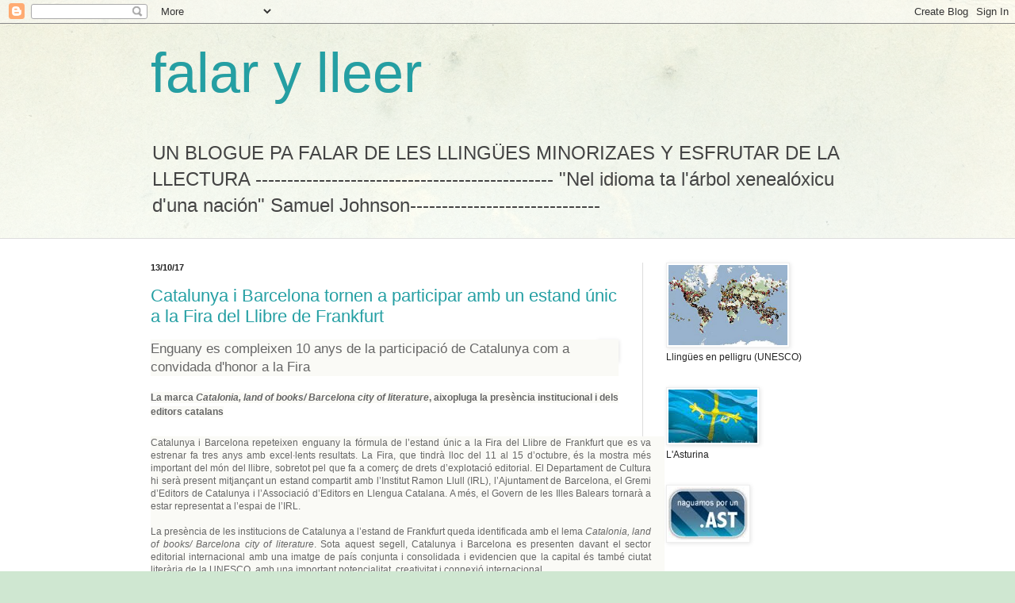

--- FILE ---
content_type: text/html; charset=UTF-8
request_url: https://falarylleer.blogspot.com/
body_size: 20096
content:
<!DOCTYPE html>
<html class='v2' dir='ltr' lang='es'>
<head>
<link href='https://www.blogger.com/static/v1/widgets/335934321-css_bundle_v2.css' rel='stylesheet' type='text/css'/>
<meta content='width=1100' name='viewport'/>
<meta content='text/html; charset=UTF-8' http-equiv='Content-Type'/>
<meta content='blogger' name='generator'/>
<link href='https://falarylleer.blogspot.com/favicon.ico' rel='icon' type='image/x-icon'/>
<link href='http://falarylleer.blogspot.com/' rel='canonical'/>
<link rel="alternate" type="application/atom+xml" title="falar y lleer - Atom" href="https://falarylleer.blogspot.com/feeds/posts/default" />
<link rel="alternate" type="application/rss+xml" title="falar y lleer - RSS" href="https://falarylleer.blogspot.com/feeds/posts/default?alt=rss" />
<link rel="service.post" type="application/atom+xml" title="falar y lleer - Atom" href="https://draft.blogger.com/feeds/5958206231828721779/posts/default" />
<!--Can't find substitution for tag [blog.ieCssRetrofitLinks]-->
<meta content='un blog sobre las lenguas minorizadas' name='description'/>
<meta content='http://falarylleer.blogspot.com/' property='og:url'/>
<meta content='falar y lleer' property='og:title'/>
<meta content='un blog sobre las lenguas minorizadas' property='og:description'/>
<title>falar y lleer</title>
<style id='page-skin-1' type='text/css'><!--
/*
-----------------------------------------------
Blogger Template Style
Name:     Simple
Designer: Blogger
URL:      www.blogger.com
----------------------------------------------- */
/* Content
----------------------------------------------- */
body {
font: normal normal 12px Arial, Tahoma, Helvetica, FreeSans, sans-serif;
color: #222222;
background: #cfe7d1 url(//themes.googleusercontent.com/image?id=1x_TqXo6-7t6y2ZiuOyQ2Bk6Zod9CTtyKYtRui0IeQJe6hVlJcQiXYG2xQGkxKvl6iZMJ) repeat fixed top center /* Credit: gaffera (http://www.istockphoto.com/googleimages.php?id=4072573&amp;platform=blogger) */;
padding: 0 0 0 0;
background-attachment: scroll;
}
html body .content-outer {
min-width: 0;
max-width: 100%;
width: 100%;
}
h2 {
font-size: 22px;
}
a:link {
text-decoration:none;
color: #249fa3;
}
a:visited {
text-decoration:none;
color: #7c93a1;
}
a:hover {
text-decoration:underline;
color: #5dc2c0;
}
.body-fauxcolumn-outer .fauxcolumn-inner {
background: transparent url(https://resources.blogblog.com/blogblog/data/1kt/simple/body_gradient_tile_light.png) repeat scroll top left;
_background-image: none;
}
.body-fauxcolumn-outer .cap-top {
position: absolute;
z-index: 1;
height: 400px;
width: 100%;
}
.body-fauxcolumn-outer .cap-top .cap-left {
width: 100%;
background: transparent url(https://resources.blogblog.com/blogblog/data/1kt/simple/gradients_light.png) repeat-x scroll top left;
_background-image: none;
}
.content-outer {
-moz-box-shadow: 0 0 0 rgba(0, 0, 0, .15);
-webkit-box-shadow: 0 0 0 rgba(0, 0, 0, .15);
-goog-ms-box-shadow: 0 0 0 #333333;
box-shadow: 0 0 0 rgba(0, 0, 0, .15);
margin-bottom: 1px;
}
.content-inner {
padding: 0 0;
}
.main-outer, .footer-outer {
background-color: #ffffff;
}
/* Header
----------------------------------------------- */
.header-outer {
background: transparent none repeat-x scroll 0 -400px;
_background-image: none;
}
.Header h1 {
font: normal normal 70px Arial, Tahoma, Helvetica, FreeSans, sans-serif;
color: #249fa3;
text-shadow: 0 0 0 rgba(0, 0, 0, .2);
}
.Header h1 a {
color: #249fa3;
}
.Header .description {
font-size: 200%;
color: #444444;
}
.header-inner .Header .titlewrapper {
padding: 22px 30px;
}
.header-inner .Header .descriptionwrapper {
padding: 0 30px;
}
/* Tabs
----------------------------------------------- */
.tabs-inner .section:first-child {
border-top: 0 solid #dddddd;
}
.tabs-inner .section:first-child ul {
margin-top: -0;
border-top: 0 solid #dddddd;
border-left: 0 solid #dddddd;
border-right: 0 solid #dddddd;
}
.tabs-inner .widget ul {
background: transparent none repeat-x scroll 0 -800px;
_background-image: none;
border-bottom: 0 solid #dddddd;
margin-top: 0;
margin-left: -0;
margin-right: -0;
}
.tabs-inner .widget li a {
display: inline-block;
padding: .6em 1em;
font: normal normal 20px Arial, Tahoma, Helvetica, FreeSans, sans-serif;
color: #00818b;
border-left: 0 solid #ffffff;
border-right: 0 solid #dddddd;
}
.tabs-inner .widget li:first-child a {
border-left: none;
}
.tabs-inner .widget li.selected a, .tabs-inner .widget li a:hover {
color: #444444;
background-color: transparent;
text-decoration: none;
}
/* Columns
----------------------------------------------- */
.main-outer {
border-top: 1px solid #dddddd;
}
.fauxcolumn-left-outer .fauxcolumn-inner {
border-right: 1px solid #dddddd;
}
.fauxcolumn-right-outer .fauxcolumn-inner {
border-left: 1px solid #dddddd;
}
/* Headings
----------------------------------------------- */
div.widget > h2,
div.widget h2.title {
margin: 0 0 1em 0;
font: normal bold 11px Arial, Tahoma, Helvetica, FreeSans, sans-serif;
color: #000000;
}
/* Widgets
----------------------------------------------- */
.widget .zippy {
color: #999999;
text-shadow: 2px 2px 1px rgba(0, 0, 0, .1);
}
.widget .popular-posts ul {
list-style: none;
}
/* Posts
----------------------------------------------- */
h2.date-header {
font: normal bold 11px Arial, Tahoma, Helvetica, FreeSans, sans-serif;
}
.date-header span {
background-color: transparent;
color: #222222;
padding: inherit;
letter-spacing: inherit;
margin: inherit;
}
.main-inner {
padding-top: 30px;
padding-bottom: 30px;
}
.main-inner .column-center-inner {
padding: 0 15px;
}
.main-inner .column-center-inner .section {
margin: 0 15px;
}
.post {
margin: 0 0 25px 0;
}
h3.post-title, .comments h4 {
font: normal normal 22px Arial, Tahoma, Helvetica, FreeSans, sans-serif;
margin: .75em 0 0;
}
.post-body {
font-size: 110%;
line-height: 1.4;
position: relative;
}
.post-body img, .post-body .tr-caption-container, .Profile img, .Image img,
.BlogList .item-thumbnail img {
padding: 2px;
background: #ffffff;
border: 1px solid #eeeeee;
-moz-box-shadow: 1px 1px 5px rgba(0, 0, 0, .1);
-webkit-box-shadow: 1px 1px 5px rgba(0, 0, 0, .1);
box-shadow: 1px 1px 5px rgba(0, 0, 0, .1);
}
.post-body img, .post-body .tr-caption-container {
padding: 5px;
}
.post-body .tr-caption-container {
color: #222222;
}
.post-body .tr-caption-container img {
padding: 0;
background: transparent;
border: none;
-moz-box-shadow: 0 0 0 rgba(0, 0, 0, .1);
-webkit-box-shadow: 0 0 0 rgba(0, 0, 0, .1);
box-shadow: 0 0 0 rgba(0, 0, 0, .1);
}
.post-header {
margin: 0 0 1.5em;
line-height: 1.6;
font-size: 90%;
}
.post-footer {
margin: 20px -2px 0;
padding: 5px 10px;
color: #666666;
background-color: #f9f9f9;
border-bottom: 1px solid #eeeeee;
line-height: 1.6;
font-size: 90%;
}
#comments .comment-author {
padding-top: 1.5em;
border-top: 1px solid #dddddd;
background-position: 0 1.5em;
}
#comments .comment-author:first-child {
padding-top: 0;
border-top: none;
}
.avatar-image-container {
margin: .2em 0 0;
}
#comments .avatar-image-container img {
border: 1px solid #eeeeee;
}
/* Comments
----------------------------------------------- */
.comments .comments-content .icon.blog-author {
background-repeat: no-repeat;
background-image: url([data-uri]);
}
.comments .comments-content .loadmore a {
border-top: 1px solid #999999;
border-bottom: 1px solid #999999;
}
.comments .comment-thread.inline-thread {
background-color: #f9f9f9;
}
.comments .continue {
border-top: 2px solid #999999;
}
/* Accents
---------------------------------------------- */
.section-columns td.columns-cell {
border-left: 1px solid #dddddd;
}
.blog-pager {
background: transparent none no-repeat scroll top center;
}
.blog-pager-older-link, .home-link,
.blog-pager-newer-link {
background-color: #ffffff;
padding: 5px;
}
.footer-outer {
border-top: 0 dashed #bbbbbb;
}
/* Mobile
----------------------------------------------- */
body.mobile  {
background-size: auto;
}
.mobile .body-fauxcolumn-outer {
background: transparent none repeat scroll top left;
}
.mobile .body-fauxcolumn-outer .cap-top {
background-size: 100% auto;
}
.mobile .content-outer {
-webkit-box-shadow: 0 0 3px rgba(0, 0, 0, .15);
box-shadow: 0 0 3px rgba(0, 0, 0, .15);
}
.mobile .tabs-inner .widget ul {
margin-left: 0;
margin-right: 0;
}
.mobile .post {
margin: 0;
}
.mobile .main-inner .column-center-inner .section {
margin: 0;
}
.mobile .date-header span {
padding: 0.1em 10px;
margin: 0 -10px;
}
.mobile h3.post-title {
margin: 0;
}
.mobile .blog-pager {
background: transparent none no-repeat scroll top center;
}
.mobile .footer-outer {
border-top: none;
}
.mobile .main-inner, .mobile .footer-inner {
background-color: #ffffff;
}
.mobile-index-contents {
color: #222222;
}
.mobile-link-button {
background-color: #249fa3;
}
.mobile-link-button a:link, .mobile-link-button a:visited {
color: #ffffff;
}
.mobile .tabs-inner .section:first-child {
border-top: none;
}
.mobile .tabs-inner .PageList .widget-content {
background-color: transparent;
color: #444444;
border-top: 0 solid #dddddd;
border-bottom: 0 solid #dddddd;
}
.mobile .tabs-inner .PageList .widget-content .pagelist-arrow {
border-left: 1px solid #dddddd;
}

--></style>
<style id='template-skin-1' type='text/css'><!--
body {
min-width: 960px;
}
.content-outer, .content-fauxcolumn-outer, .region-inner {
min-width: 960px;
max-width: 960px;
_width: 960px;
}
.main-inner .columns {
padding-left: 0;
padding-right: 310px;
}
.main-inner .fauxcolumn-center-outer {
left: 0;
right: 310px;
/* IE6 does not respect left and right together */
_width: expression(this.parentNode.offsetWidth -
parseInt("0") -
parseInt("310px") + 'px');
}
.main-inner .fauxcolumn-left-outer {
width: 0;
}
.main-inner .fauxcolumn-right-outer {
width: 310px;
}
.main-inner .column-left-outer {
width: 0;
right: 100%;
margin-left: -0;
}
.main-inner .column-right-outer {
width: 310px;
margin-right: -310px;
}
#layout {
min-width: 0;
}
#layout .content-outer {
min-width: 0;
width: 800px;
}
#layout .region-inner {
min-width: 0;
width: auto;
}
body#layout div.add_widget {
padding: 8px;
}
body#layout div.add_widget a {
margin-left: 32px;
}
--></style>
<style>
    body {background-image:url(\/\/themes.googleusercontent.com\/image?id=1x_TqXo6-7t6y2ZiuOyQ2Bk6Zod9CTtyKYtRui0IeQJe6hVlJcQiXYG2xQGkxKvl6iZMJ);}
    
@media (max-width: 200px) { body {background-image:url(\/\/themes.googleusercontent.com\/image?id=1x_TqXo6-7t6y2ZiuOyQ2Bk6Zod9CTtyKYtRui0IeQJe6hVlJcQiXYG2xQGkxKvl6iZMJ&options=w200);}}
@media (max-width: 400px) and (min-width: 201px) { body {background-image:url(\/\/themes.googleusercontent.com\/image?id=1x_TqXo6-7t6y2ZiuOyQ2Bk6Zod9CTtyKYtRui0IeQJe6hVlJcQiXYG2xQGkxKvl6iZMJ&options=w400);}}
@media (max-width: 800px) and (min-width: 401px) { body {background-image:url(\/\/themes.googleusercontent.com\/image?id=1x_TqXo6-7t6y2ZiuOyQ2Bk6Zod9CTtyKYtRui0IeQJe6hVlJcQiXYG2xQGkxKvl6iZMJ&options=w800);}}
@media (max-width: 1200px) and (min-width: 801px) { body {background-image:url(\/\/themes.googleusercontent.com\/image?id=1x_TqXo6-7t6y2ZiuOyQ2Bk6Zod9CTtyKYtRui0IeQJe6hVlJcQiXYG2xQGkxKvl6iZMJ&options=w1200);}}
/* Last tag covers anything over one higher than the previous max-size cap. */
@media (min-width: 1201px) { body {background-image:url(\/\/themes.googleusercontent.com\/image?id=1x_TqXo6-7t6y2ZiuOyQ2Bk6Zod9CTtyKYtRui0IeQJe6hVlJcQiXYG2xQGkxKvl6iZMJ&options=w1600);}}
  </style>
<link href='https://draft.blogger.com/dyn-css/authorization.css?targetBlogID=5958206231828721779&amp;zx=31b1d2c8-97a6-4965-a638-9fca03fc6441' media='none' onload='if(media!=&#39;all&#39;)media=&#39;all&#39;' rel='stylesheet'/><noscript><link href='https://draft.blogger.com/dyn-css/authorization.css?targetBlogID=5958206231828721779&amp;zx=31b1d2c8-97a6-4965-a638-9fca03fc6441' rel='stylesheet'/></noscript>
<meta name='google-adsense-platform-account' content='ca-host-pub-1556223355139109'/>
<meta name='google-adsense-platform-domain' content='blogspot.com'/>

</head>
<body class='loading variant-wide'>
<div class='navbar section' id='navbar' name='Barra de navegación'><div class='widget Navbar' data-version='1' id='Navbar1'><script type="text/javascript">
    function setAttributeOnload(object, attribute, val) {
      if(window.addEventListener) {
        window.addEventListener('load',
          function(){ object[attribute] = val; }, false);
      } else {
        window.attachEvent('onload', function(){ object[attribute] = val; });
      }
    }
  </script>
<div id="navbar-iframe-container"></div>
<script type="text/javascript" src="https://apis.google.com/js/platform.js"></script>
<script type="text/javascript">
      gapi.load("gapi.iframes:gapi.iframes.style.bubble", function() {
        if (gapi.iframes && gapi.iframes.getContext) {
          gapi.iframes.getContext().openChild({
              url: 'https://draft.blogger.com/navbar/5958206231828721779?origin\x3dhttps://falarylleer.blogspot.com',
              where: document.getElementById("navbar-iframe-container"),
              id: "navbar-iframe"
          });
        }
      });
    </script><script type="text/javascript">
(function() {
var script = document.createElement('script');
script.type = 'text/javascript';
script.src = '//pagead2.googlesyndication.com/pagead/js/google_top_exp.js';
var head = document.getElementsByTagName('head')[0];
if (head) {
head.appendChild(script);
}})();
</script>
</div></div>
<div itemscope='itemscope' itemtype='http://schema.org/Blog' style='display: none;'>
<meta content='falar y lleer' itemprop='name'/>
<meta content='un blog sobre las lenguas minorizadas' itemprop='description'/>
</div>
<div class='body-fauxcolumns'>
<div class='fauxcolumn-outer body-fauxcolumn-outer'>
<div class='cap-top'>
<div class='cap-left'></div>
<div class='cap-right'></div>
</div>
<div class='fauxborder-left'>
<div class='fauxborder-right'></div>
<div class='fauxcolumn-inner'>
</div>
</div>
<div class='cap-bottom'>
<div class='cap-left'></div>
<div class='cap-right'></div>
</div>
</div>
</div>
<div class='content'>
<div class='content-fauxcolumns'>
<div class='fauxcolumn-outer content-fauxcolumn-outer'>
<div class='cap-top'>
<div class='cap-left'></div>
<div class='cap-right'></div>
</div>
<div class='fauxborder-left'>
<div class='fauxborder-right'></div>
<div class='fauxcolumn-inner'>
</div>
</div>
<div class='cap-bottom'>
<div class='cap-left'></div>
<div class='cap-right'></div>
</div>
</div>
</div>
<div class='content-outer'>
<div class='content-cap-top cap-top'>
<div class='cap-left'></div>
<div class='cap-right'></div>
</div>
<div class='fauxborder-left content-fauxborder-left'>
<div class='fauxborder-right content-fauxborder-right'></div>
<div class='content-inner'>
<header>
<div class='header-outer'>
<div class='header-cap-top cap-top'>
<div class='cap-left'></div>
<div class='cap-right'></div>
</div>
<div class='fauxborder-left header-fauxborder-left'>
<div class='fauxborder-right header-fauxborder-right'></div>
<div class='region-inner header-inner'>
<div class='header section' id='header' name='Cabecera'><div class='widget Header' data-version='1' id='Header1'>
<div id='header-inner'>
<div class='titlewrapper'>
<h1 class='title'>
falar y lleer
</h1>
</div>
<div class='descriptionwrapper'>
<p class='description'><span>UN BLOGUE PA FALAR DE LES LLINGÜES MINORIZAES Y ESFRUTAR DE LA LLECTURA
-----------------------------------------------

"Nel idioma ta l'árbol xenealóxicu d'una nación"
Samuel Johnson------------------------------</span></p>
</div>
</div>
</div></div>
</div>
</div>
<div class='header-cap-bottom cap-bottom'>
<div class='cap-left'></div>
<div class='cap-right'></div>
</div>
</div>
</header>
<div class='tabs-outer'>
<div class='tabs-cap-top cap-top'>
<div class='cap-left'></div>
<div class='cap-right'></div>
</div>
<div class='fauxborder-left tabs-fauxborder-left'>
<div class='fauxborder-right tabs-fauxborder-right'></div>
<div class='region-inner tabs-inner'>
<div class='tabs no-items section' id='crosscol' name='Multicolumnas'></div>
<div class='tabs no-items section' id='crosscol-overflow' name='Cross-Column 2'></div>
</div>
</div>
<div class='tabs-cap-bottom cap-bottom'>
<div class='cap-left'></div>
<div class='cap-right'></div>
</div>
</div>
<div class='main-outer'>
<div class='main-cap-top cap-top'>
<div class='cap-left'></div>
<div class='cap-right'></div>
</div>
<div class='fauxborder-left main-fauxborder-left'>
<div class='fauxborder-right main-fauxborder-right'></div>
<div class='region-inner main-inner'>
<div class='columns fauxcolumns'>
<div class='fauxcolumn-outer fauxcolumn-center-outer'>
<div class='cap-top'>
<div class='cap-left'></div>
<div class='cap-right'></div>
</div>
<div class='fauxborder-left'>
<div class='fauxborder-right'></div>
<div class='fauxcolumn-inner'>
</div>
</div>
<div class='cap-bottom'>
<div class='cap-left'></div>
<div class='cap-right'></div>
</div>
</div>
<div class='fauxcolumn-outer fauxcolumn-left-outer'>
<div class='cap-top'>
<div class='cap-left'></div>
<div class='cap-right'></div>
</div>
<div class='fauxborder-left'>
<div class='fauxborder-right'></div>
<div class='fauxcolumn-inner'>
</div>
</div>
<div class='cap-bottom'>
<div class='cap-left'></div>
<div class='cap-right'></div>
</div>
</div>
<div class='fauxcolumn-outer fauxcolumn-right-outer'>
<div class='cap-top'>
<div class='cap-left'></div>
<div class='cap-right'></div>
</div>
<div class='fauxborder-left'>
<div class='fauxborder-right'></div>
<div class='fauxcolumn-inner'>
</div>
</div>
<div class='cap-bottom'>
<div class='cap-left'></div>
<div class='cap-right'></div>
</div>
</div>
<!-- corrects IE6 width calculation -->
<div class='columns-inner'>
<div class='column-center-outer'>
<div class='column-center-inner'>
<div class='main section' id='main' name='Principal'><div class='widget Blog' data-version='1' id='Blog1'>
<div class='blog-posts hfeed'>

          <div class="date-outer">
        
<h2 class='date-header'><span>13/10/17</span></h2>

          <div class="date-posts">
        
<div class='post-outer'>
<div class='post hentry uncustomized-post-template' itemprop='blogPost' itemscope='itemscope' itemtype='http://schema.org/BlogPosting'>
<meta content='http://premsa.gencat.cat/pres_fsvp/docs/2017/10/10/14/23/f6b9d424-9cc4-48d0-82da-04237ba9fc8b.jpg' itemprop='image_url'/>
<meta content='5958206231828721779' itemprop='blogId'/>
<meta content='2265444862008504177' itemprop='postId'/>
<a name='2265444862008504177'></a>
<h3 class='post-title entry-title' itemprop='name'>
<a href='https://falarylleer.blogspot.com/2017/10/catalunya-i-barcelona-tornen-participar.html'>Catalunya i Barcelona tornen a participar amb un estand únic a la Fira del Llibre de Frankfurt</a>
</h3>
<div class='post-header'>
<div class='post-header-line-1'></div>
</div>
<div class='post-body entry-content' id='post-body-2265444862008504177' itemprop='articleBody'>
<div class="separator" style="clear: both; text-align: center;">
<a href="http://premsa.gencat.cat/pres_fsvp/docs/2017/10/10/14/23/f6b9d424-9cc4-48d0-82da-04237ba9fc8b.jpg" imageanchor="1" style="clear: right; float: right; margin-bottom: 1em; margin-left: 1em;"><img border="0" data-original-height="200" data-original-width="200" src="https://lh3.googleusercontent.com/blogger_img_proxy/AEn0k_t5l9hZnnfGqp2on5FRS9o-XulYA5E0IGYwByMtQLOhybA2uGxy-gCA-zQnPtq4X_9q-ZDrrJ4tj8NCIPFix2sC8K6cpNBeTdu15JBKJuEvcict3j4RY5Izi6xKEuJcvP96yHcmUVLn8lF4sU-ilWaIXnxu7PDrE5vfeVb6iT_2-DGh1hw=s0-d"></a></div>
<h3 style="background-color: #fafaf6; border: 0px; color: #666666; font-family: &quot;Open Sans&quot;, &quot;Arial Rounded&quot;, Arial, sans-serif; font-size: 1.25em; font-weight: inherit; margin: 0px; outline: 0px; padding: 0px;">
Enguany es compleixen 10 anys de la participació de Catalunya com a convidada d'honor a la Fira</h3>
<div>
<strong style="background-color: #fafaf6; color: #666666; font-family: &quot;Open Sans&quot;, &quot;Arial Rounded&quot;, Arial, sans-serif; font-size: 12px;"><br /></strong></div>
<h4>
<strong style="background-color: #fafaf6; color: #666666; font-family: &quot;Open Sans&quot;, &quot;Arial Rounded&quot;, Arial, sans-serif; font-size: 12px;">La marca&nbsp;<i>Catalonia</i></strong><strong style="background-color: #fafaf6; color: #666666; font-family: &quot;Open Sans&quot;, &quot;Arial Rounded&quot;, Arial, sans-serif; font-size: 12px;"><i>, land of books/ Barcelona city of literature</i></strong><strong style="background-color: #fafaf6; color: #666666; font-family: &quot;Open Sans&quot;, &quot;Arial Rounded&quot;, Arial, sans-serif; font-size: 12px;">, aixopluga la presència institucional i dels editors catalans</strong></h4>
<div>
<br /></div>
<div>
<div class="acordContent" style="background-color: #fafaf6; border: 0px; color: #666666; font-family: &quot;Open Sans&quot;, &quot;Arial Rounded&quot;, Arial, sans-serif; font-size: 12px; margin: 0px; outline: 0px; padding: 0px; width: 648px;">
<div class="cos clearfix" itemprop="articleBody" style="border: 0px; font-style: inherit; font-weight: inherit; margin: 0.4em auto; outline: 0px; padding: 0px 1.4em 0px 0px;">
<div style="border: 0px; font-style: inherit; font-weight: inherit; margin: 0px; outline: 0px; padding: 0px; text-align: justify;">
Catalunya i Barcelona repeteixen enguany la fórmula de l&#8217;estand únic a la Fira del Llibre de Frankfurt que es va estrenar fa tres anys amb excel&#183;lents resultats. La Fira, que tindrà lloc del 11 al 15 d&#8217;octubre, és la mostra més important del món del llibre, sobretot pel que fa a comerç de drets d&#8217;explotació editorial.&nbsp;El Departament de Cultura hi serà present mitjançant un estand compartit amb l&#8217;Institut Ramon Llull (IRL), l&#8217;Ajuntament de Barcelona, el Gremi d&#8217;Editors de Catalunya i l&#8217;Associació d&#8217;Editors en Llengua Catalana. A més, el Govern de les Illes Balears tornarà a estar representat a l&#8217;espai de l&#8217;IRL.</div>
<div style="border: 0px; font-style: inherit; font-weight: inherit; margin: 0px; outline: 0px; padding: 0px; text-align: justify;">
&nbsp;</div>
<div style="border: 0px; font-style: inherit; font-weight: inherit; margin: 0px; outline: 0px; padding: 0px; text-align: justify;">
La presència de les institucions de Catalunya a l&#8217;estand de Frankfurt queda identificada amb el lema&nbsp;<i>Catalonia, land of books/ Barcelona city of literature</i>. Sota aquest segell, Catalunya i Barcelona es presenten davant el sector editorial internacional amb una imatge de país conjunta i consolidada i evidencien que la capital és també ciutat literària de la UNESCO, amb una important potencialitat, creativitat i connexió internacional.</div>
<div style="border: 0px; font-style: inherit; font-weight: inherit; margin: 0px; outline: 0px; padding: 0px; text-align: justify;">
&nbsp;</div>
<div style="border: 0px; font-style: inherit; font-weight: inherit; margin: 0px; outline: 0px; padding: 0px; text-align: justify;">
Les editorials que aixoplugarà l&#8217;estand són:<i>&nbsp;9 Grup Editorial, Barcanova, Barcelona Multimedia, Brau Edicions, Bromera, Enciclopèdia Catalana, La Galera, Eumo, Flamboyant, Grup 62, Millenniars, Aragón tiene talento, Norma Editorial, Pagès Editors i Zahorí de Ideas</i>, a més de l&#8217;entitat FICÒMIC<i>.</i></div>
<div style="border: 0px; font-style: inherit; font-weight: inherit; margin: 0px; outline: 0px; padding: 0px; text-align: justify;">
&nbsp;</div>
<div style="border: 0px; font-style: inherit; font-weight: inherit; margin: 0px; outline: 0px; padding: 0px; text-align: justify;">
Aquest any, l&#8217;espai de treball de l&#8217;IRL posarà l&#8217;èmfasi en les 1.143 subvencions a la traducció a la promoció i les 843 subvencions a la mobilitat atorgades per l&#8217;Institut, així com en les llengües a les quals s&#8217;han traduït obres de literatura catalana gràcies al seu suport. Avui ja es compta amb una àmplia representació de traduccions a llengües (44) i països (48), així com un gran increment en llengües clau com l&#8217;anglès. L&#8217;Institut Ramon Llull (IRL)&nbsp;ha contribuït a aquest increment mitjançant subvencions a la traducció i a la promoció, a la literatura infantil i juvenil, la presència a fires del llibre, el suport als traductors i la cooperació amb les editorials i agències literàries catalanes. Dijous, a les 13 hores, s&#8217;oferirà una copa de cava a l&#8217;estand català amb la presència del director de l&#8217;Institut Ramon Llull, Manuel Forcano i la presidenta de l&#8217;Associació d&#8217;Editors en Llengua Catalana, Montse Ayats.</div>
<div style="border: 0px; font-style: inherit; font-weight: inherit; margin: 0px; outline: 0px; padding: 0px; text-align: justify;">
&nbsp;</div>
<div style="border: 0px; font-style: inherit; font-weight: inherit; margin: 0px; outline: 0px; padding: 0px; text-align: justify;">
Enguany se celebra una dècada des que l&#8217;any 2007 la cultura catalana va ser la convidada d&#8217;honor a la Fira del Llibre de Frankfurt. Aquesta participació va donar gran rellevància internacional a Catalunya i va significar un punt d&#8217;inflexió tant per l&#8217;augment del número de traduccions d&#8217;autors en llengua catalana a altres llengües, com pel reconeixement de la cultura catalana a l&#8217;estranger.</div>
<div style="border: 0px; font-style: inherit; font-weight: inherit; margin: 0px; outline: 0px; padding: 0px; text-align: justify;">
&nbsp;</div>
L&#8217;Institut Ramon Llull ja fa més de 15 anys que treballa en la creació d&#8217;una xarxa de contactes amb el sector editorial internacional (editors, traductors, agents literaris, institucions culturals, fires, festivals), amb la finalitat de promoure a l&#8217;exterior l&#8217;obra dels autors en llengua catalana. Per a l&#8217;ampliació d&#8217;aquesta xarxa de contactes internacionals viatjaran a la Fira del Llibre de Frankfurt el director de l&#8217;IRL, Manuel Forcano; la cap de l&#8217;àrea de Literatura, Izaskun Arretxe; la delegada de l&#8217;IRL a Berlín; Sílvia González i Misia Sert, Carles Navarrete i Julià Florit, tècnics de l&#8217;equip de literatura per mantenir al voltant de 150 cites.</div>
<div class="cos clearfix" itemprop="articleBody" style="border: 0px; font-style: inherit; font-weight: inherit; margin: 0.4em auto; outline: 0px; padding: 0px 1.4em 0px 0px;">
<br /></div>
<div class="cos clearfix" itemprop="articleBody" style="border: 0px; font-style: inherit; font-weight: inherit; margin: 0.4em auto; outline: 0px; padding: 0px 1.4em 0px 0px;">
Fonte: Govern.cat</div>
</div>
</div>
<div style='clear: both;'></div>
</div>
<div class='post-footer'>
<div class='post-footer-line post-footer-line-1'>
<span class='post-author vcard'>
Publicado por
<span class='fn' itemprop='author' itemscope='itemscope' itemtype='http://schema.org/Person'>
<meta content='https://draft.blogger.com/profile/01747148607235436550' itemprop='url'/>
<a class='g-profile' href='https://draft.blogger.com/profile/01747148607235436550' rel='author' title='author profile'>
<span itemprop='name'>David Gimeno i Ayuso</span>
</a>
</span>
</span>
<span class='post-timestamp'>
en
<meta content='http://falarylleer.blogspot.com/2017/10/catalunya-i-barcelona-tornen-participar.html' itemprop='url'/>
<a class='timestamp-link' href='https://falarylleer.blogspot.com/2017/10/catalunya-i-barcelona-tornen-participar.html' rel='bookmark' title='permanent link'><abbr class='published' itemprop='datePublished' title='2017-10-13T17:52:00+02:00'>17:52</abbr></a>
</span>
<span class='post-comment-link'>
<a class='comment-link' href='https://falarylleer.blogspot.com/2017/10/catalunya-i-barcelona-tornen-participar.html#comment-form' onclick=''>
2 comentarios:
  </a>
</span>
<span class='post-icons'>
<span class='item-control blog-admin pid-704800942'>
<a href='https://draft.blogger.com/post-edit.g?blogID=5958206231828721779&postID=2265444862008504177&from=pencil' title='Editar entrada'>
<img alt='' class='icon-action' height='18' src='https://resources.blogblog.com/img/icon18_edit_allbkg.gif' width='18'/>
</a>
</span>
</span>
<div class='post-share-buttons goog-inline-block'>
</div>
</div>
<div class='post-footer-line post-footer-line-2'>
<span class='post-labels'>
</span>
</div>
<div class='post-footer-line post-footer-line-3'>
<span class='post-location'>
</span>
</div>
</div>
</div>
</div>

          </div></div>
        

          <div class="date-outer">
        
<h2 class='date-header'><span>20/9/17</span></h2>

          <div class="date-posts">
        
<div class='post-outer'>
<div class='post hentry uncustomized-post-template' itemprop='blogPost' itemscope='itemscope' itemtype='http://schema.org/BlogPosting'>
<meta content='https://dades.naciodigital.cat/redaccio/arxius/imatges/201709/1200_1505202609_Setmana_llibre_Catala_foto_Adria_Costa_201705011092017-_ACR4202.jpg' itemprop='image_url'/>
<meta content='5958206231828721779' itemprop='blogId'/>
<meta content='8694440003701600650' itemprop='postId'/>
<a name='8694440003701600650'></a>
<h3 class='post-title entry-title' itemprop='name'>
<a href='https://falarylleer.blogspot.com/2017/09/la-setmana-del-llibre-en-catala-2017.html'>La Setmana del Llibre en Català 2017 factura un 13,56% més que l'any passat</a>
</h3>
<div class='post-header'>
<div class='post-header-line-1'></div>
</div>
<div class='post-body entry-content' id='post-body-8694440003701600650' itemprop='articleBody'>
<div class="separator" style="clear: both; text-align: center;">
<a href="https://dades.naciodigital.cat/redaccio/arxius/imatges/201709/1200_1505202609_Setmana_llibre_Catala_foto_Adria_Costa_201705011092017-_ACR4202.jpg" imageanchor="1" style="clear: right; float: right; margin-bottom: 1em; margin-left: 1em;"><img border="0" data-original-height="533" data-original-width="800" height="213" src="https://dades.naciodigital.cat/redaccio/arxius/imatges/201709/1200_1505202609_Setmana_llibre_Catala_foto_Adria_Costa_201705011092017-_ACR4202.jpg" width="320" /></a></div>
<h3 class="h3noticia" style="background-color: white; box-sizing: border-box; color: #333333; font-family: &quot;Open Sans&quot;, sans-serif; font-size: 16px; font-weight: 500; line-height: 22px; margin-bottom: 15px; margin-top: 0px;">
La venda de les novetats assoleix el 55%, mentre que el llibre de fons representa el 45% del total</h3>
<div>
<a href="http://www.lasetmana.cat/" style="background-color: white; box-sizing: border-box; color: #e0565a; font-family: &quot;Open Sans&quot;, sans-serif; font-size: 16px; text-decoration-line: none;" target="_blank">La Setmana del Llibre en Català&nbsp;</a><span style="background-color: white; color: #333333; font-family: &quot;Open Sans&quot;, sans-serif; font-size: 16px;">ha fet aquest dimarts el balanç definitiu. La facturació ha crescut un 13,56% respecte l'edició anterior, assolint la xifra de 402.000 euros. En les tres últimes edicions, La Setmana ha incrementat la facturació global en un 66,6%. El canvi de data ha afavorit l'afluència de públic a La Setmana i això s'ha traduït amb el nombre de participants en les activitats.</span><br style="background-color: white; box-sizing: border-box; color: #333333; font-family: &quot;Open Sans&quot;, sans-serif; font-size: 16px;" /><br style="background-color: white; box-sizing: border-box; color: #333333; font-family: &quot;Open Sans&quot;, sans-serif; font-size: 16px;" /><span style="background-color: white; color: #333333; font-family: &quot;Open Sans&quot;, sans-serif; font-size: 16px;">En total, quasi 26.000 persones han participat algun dels 270 actes programats -un 15% més que l'edició del 2016-, s&#8217;han venut 26.189 exemplars de revistes i llibres -un 17,44% més que l'any passat- i continua la tendència dels últims tres anys en relació al percentatge de venda de novetat, que assoleix el 55%, respecte el llibre de fons, del 45%. La Setmana del Llibre en Català també ha fet un pas més cap a esdevenir un Saló del Llibre, amb la visita de 16 editors i agents literaris estrangers, de 14 països diferents de la mà de l'Institut Ramon Llull.</span></div>
<div>
<span style="background-color: white; color: #333333; font-family: &quot;Open Sans&quot;, sans-serif; font-size: 16px;"><br /></span></div>
<div>
<span style="background-color: white; color: #333333; font-family: &quot;Open Sans&quot;, sans-serif; font-size: 16px;">El model actual de La Setmana, amb una ubicació que l'organització qualifica "d'excel&#183;lent", l'aposta "en ferm" de tot el sector, i el suport de patrocinadors privats i institucions públiques han estat, al seu entendre, les "claus" de l'èxit d'aquesta edició. Enguany, l'esdeveniment ha comptat amb convidats internacionals del nivell de&nbsp;</span><a href="http://www.naciodigital.cat/noticia/137940/paul/auster/donald/trump/esta/enverinant/societat" style="background-color: white; box-sizing: border-box; color: #e0565a; font-family: &quot;Open Sans&quot;, sans-serif; font-size: 16px; text-decoration-line: none;" target="_blank">Paul Auster, a qui&nbsp;<span style="box-sizing: border-box; font-weight: 700;">NacióDigital&nbsp;</span>va fer aquesta entrevista</a><span style="background-color: white; color: #333333; font-family: &quot;Open Sans&quot;, sans-serif; font-size: 16px;">.</span></div>
<div>
<span style="background-color: white; color: #333333; font-family: &quot;Open Sans&quot;, sans-serif; font-size: 16px;"><br /></span></div>
<div>
<span style="background-color: white; color: #333333; font-family: &quot;Open Sans&quot;, sans-serif; font-size: 16px;">Fonte: NacioDigital.cat</span></div>
<div>
<span style="background-color: white; color: #333333; font-family: &quot;Open Sans&quot;, sans-serif; font-size: 16px;"><br /></span></div>
<div style='clear: both;'></div>
</div>
<div class='post-footer'>
<div class='post-footer-line post-footer-line-1'>
<span class='post-author vcard'>
Publicado por
<span class='fn' itemprop='author' itemscope='itemscope' itemtype='http://schema.org/Person'>
<meta content='https://draft.blogger.com/profile/01747148607235436550' itemprop='url'/>
<a class='g-profile' href='https://draft.blogger.com/profile/01747148607235436550' rel='author' title='author profile'>
<span itemprop='name'>David Gimeno i Ayuso</span>
</a>
</span>
</span>
<span class='post-timestamp'>
en
<meta content='http://falarylleer.blogspot.com/2017/09/la-setmana-del-llibre-en-catala-2017.html' itemprop='url'/>
<a class='timestamp-link' href='https://falarylleer.blogspot.com/2017/09/la-setmana-del-llibre-en-catala-2017.html' rel='bookmark' title='permanent link'><abbr class='published' itemprop='datePublished' title='2017-09-20T19:09:00+02:00'>19:09</abbr></a>
</span>
<span class='post-comment-link'>
<a class='comment-link' href='https://falarylleer.blogspot.com/2017/09/la-setmana-del-llibre-en-catala-2017.html#comment-form' onclick=''>
1 comentario:
  </a>
</span>
<span class='post-icons'>
<span class='item-control blog-admin pid-704800942'>
<a href='https://draft.blogger.com/post-edit.g?blogID=5958206231828721779&postID=8694440003701600650&from=pencil' title='Editar entrada'>
<img alt='' class='icon-action' height='18' src='https://resources.blogblog.com/img/icon18_edit_allbkg.gif' width='18'/>
</a>
</span>
</span>
<div class='post-share-buttons goog-inline-block'>
</div>
</div>
<div class='post-footer-line post-footer-line-2'>
<span class='post-labels'>
Etiquetas:
<a href='https://falarylleer.blogspot.com/search/label/Selmana%20del%20llibru%20en%20catal%C3%A1n' rel='tag'>Selmana del llibru en catalán</a>
</span>
</div>
<div class='post-footer-line post-footer-line-3'>
<span class='post-location'>
</span>
</div>
</div>
</div>
</div>

          </div></div>
        

          <div class="date-outer">
        
<h2 class='date-header'><span>19/9/17</span></h2>

          <div class="date-posts">
        
<div class='post-outer'>
<div class='post hentry uncustomized-post-template' itemprop='blogPost' itemscope='itemscope' itemtype='http://schema.org/BlogPosting'>
<meta content='https://dbalears.cat/sfAttachPlugin/getCachedCropContent/id/37597.png' itemprop='image_url'/>
<meta content='5958206231828721779' itemprop='blogId'/>
<meta content='5083370166561034471' itemprop='postId'/>
<a name='5083370166561034471'></a>
<h3 class='post-title entry-title' itemprop='name'>
<a href='https://falarylleer.blogspot.com/2017/09/aena-comunica-lasm-que-els-encarregats.html'>AENA comunica a l'ASM que els encarregats dels taulells d'informació tenen l'obligació de saber català</a>
</h3>
<div class='post-header'>
<div class='post-header-line-1'></div>
</div>
<div class='post-body entry-content' id='post-body-5083370166561034471' itemprop='articleBody'>
<div class="separator" style="clear: both; text-align: center;">
<a href="https://dbalears.cat/sfAttachPlugin/getCachedCropContent/id/37597.png" imageanchor="1" style="clear: right; float: right; margin-bottom: 1em; margin-left: 1em;"><img border="0" data-original-height="308" data-original-width="690" height="142" src="https://dbalears.cat/sfAttachPlugin/getCachedCropContent/id/37597.png" width="320" /></a></div>
<div style="background-color: white; color: #333333; font-family: Georgia, &quot;Times New Roman&quot;, Times, serif; font-size: 1.1em; font-stretch: normal; line-height: 22px; margin-bottom: 10px;">
Responsables d'AENA a l'aeroport de Palma han rebut els representants de l'<strong>Assemblea Sobiranista de Mallorca</strong>, que havia sol&#183;licitat una entrevista arran dels fets ocorreguts el passat 11 d'agost quan una encarregada del servei d'informació va etzibar&nbsp;<a href="https://dbalears.cat/balears/2017/08/12/304883/treballadora-aena-palma-hableme-espanol.html" style="color: #e61938; text-decoration-line: none;" target="_blank">&#171;hábleme en castellano&#187;</a>&nbsp;al president del Cercle Mallorquí de Negocis.</div>
<div style="background-color: white; color: #333333; font-family: Georgia, &quot;Times New Roman&quot;, Times, serif; font-size: 1.1em; font-stretch: normal; line-height: 22px; margin-bottom: 10px;">
Els&nbsp;<strong>directius d'AENA</strong>&nbsp;han explicat que varen obrir una investigació i que la treballadora s'ha disculpat per la seva actitud. Han remarcat que el contracte amb l'empresa concessionària, de domini públic, estableix com a condició el&nbsp;<strong>coneixement del català</strong>, que ha de constar al perfil dels treballadors contractats.</div>
<div style="background-color: white; color: #333333; font-family: Georgia, &quot;Times New Roman&quot;, Times, serif; font-size: 1.1em; font-stretch: normal; line-height: 22px; margin-bottom: 10px;">
Durant l'entrevista també s'ha tractat l'<strong>ús del català a la megafonia</strong>. Pel que fa als vols entre illes, des d'AENA s'han compromès a recordar i donar trasllat per escrit a les companyies concessionàries, Air Europa i Air Nostrum, la cooficialitat del català i la nostra petició perquè s&#8217;utilitzi en aquesta zona d&#8217;embarcament.&nbsp;&#171;Varen dir que els avisos genèrics de l'aeroport, per exemple els que recomanen vigilar les pertinences, ja es fan en català&#187;.</div>
<div style="background-color: white; color: #333333; font-family: Georgia, &quot;Times New Roman&quot;, Times, serif; font-size: 1.1em; font-stretch: normal; line-height: 22px; margin-bottom: 10px;">
Les&nbsp;<strong>locucions dins els vols</strong>&nbsp;són responsabilitat de cada companyia, per la qual cosa l'ASM estudiarà posar en marxa una campanya de reclamacions perquè s'hi respecti l'ús de la nostra llengua.</div>
<div style="background-color: white; color: #333333; font-family: Georgia, &quot;Times New Roman&quot;, Times, serif; font-size: 1.1em; font-stretch: normal; line-height: 22px; margin-bottom: 10px;">
Respecte al<strong>&nbsp;rètol de la façana</strong>, que encara diu 'Aeropuerto de Palma de Mallorca', varen explicar&nbsp;que no hi ha cap data prevista per substituir-lo per la denominació aprovada pel Consell de Mallorca per unanimitat, si bé es mantenen en la idea que el cost ha d'anar a càrrec de la comunitat autònoma.&nbsp;&#171;Des de l'ASM continuam reclamant que el canvi es faci de forma immediata i que el cost l'assumeixi el Ministerio de Fomento, atesos els beneficis multimilionaris que se'n du del nostre aeroport&#187;.</div>
<div style="background-color: white; color: #333333; font-family: Georgia, &quot;Times New Roman&quot;, Times, serif; font-size: 1.1em; font-stretch: normal; line-height: 22px; margin-bottom: 10px;">
<br /></div>
<div style="background-color: white; color: #333333; font-family: Georgia, &quot;Times New Roman&quot;, Times, serif; font-size: 1.1em; font-stretch: normal; line-height: 22px; margin-bottom: 10px;">
Fonte: DBalears.cat</div>
<div style='clear: both;'></div>
</div>
<div class='post-footer'>
<div class='post-footer-line post-footer-line-1'>
<span class='post-author vcard'>
Publicado por
<span class='fn' itemprop='author' itemscope='itemscope' itemtype='http://schema.org/Person'>
<meta content='https://draft.blogger.com/profile/01747148607235436550' itemprop='url'/>
<a class='g-profile' href='https://draft.blogger.com/profile/01747148607235436550' rel='author' title='author profile'>
<span itemprop='name'>David Gimeno i Ayuso</span>
</a>
</span>
</span>
<span class='post-timestamp'>
en
<meta content='http://falarylleer.blogspot.com/2017/09/aena-comunica-lasm-que-els-encarregats.html' itemprop='url'/>
<a class='timestamp-link' href='https://falarylleer.blogspot.com/2017/09/aena-comunica-lasm-que-els-encarregats.html' rel='bookmark' title='permanent link'><abbr class='published' itemprop='datePublished' title='2017-09-19T17:13:00+02:00'>17:13</abbr></a>
</span>
<span class='post-comment-link'>
<a class='comment-link' href='https://falarylleer.blogspot.com/2017/09/aena-comunica-lasm-que-els-encarregats.html#comment-form' onclick=''>
No hay comentarios:
  </a>
</span>
<span class='post-icons'>
<span class='item-control blog-admin pid-704800942'>
<a href='https://draft.blogger.com/post-edit.g?blogID=5958206231828721779&postID=5083370166561034471&from=pencil' title='Editar entrada'>
<img alt='' class='icon-action' height='18' src='https://resources.blogblog.com/img/icon18_edit_allbkg.gif' width='18'/>
</a>
</span>
</span>
<div class='post-share-buttons goog-inline-block'>
</div>
</div>
<div class='post-footer-line post-footer-line-2'>
<span class='post-labels'>
Etiquetas:
<a href='https://falarylleer.blogspot.com/search/label/catal%C3%A1n' rel='tag'>catalán</a>,
<a href='https://falarylleer.blogspot.com/search/label/drechos%20lling%C3%BC%C3%ADsticos' rel='tag'>drechos llingüísticos</a>,
<a href='https://falarylleer.blogspot.com/search/label/Funcionari%C3%A1u%20P%C3%BAblicu' rel='tag'>Funcionariáu Públicu</a>,
<a href='https://falarylleer.blogspot.com/search/label/islles%20baleares' rel='tag'>islles baleares</a>
</span>
</div>
<div class='post-footer-line post-footer-line-3'>
<span class='post-location'>
</span>
</div>
</div>
</div>
</div>

          </div></div>
        

          <div class="date-outer">
        
<h2 class='date-header'><span>31/7/17</span></h2>

          <div class="date-posts">
        
<div class='post-outer'>
<div class='post hentry uncustomized-post-template' itemprop='blogPost' itemscope='itemscope' itemtype='http://schema.org/BlogPosting'>
<meta content='https://dades.naciodigital.cat/redaccio/arxius/imatges/201707/576_150148147113886963_1099740136777187_5775018246229748448_n.jpg' itemprop='image_url'/>
<meta content='5958206231828721779' itemprop='blogId'/>
<meta content='924519179820970271' itemprop='postId'/>
<a name='924519179820970271'></a>
<h3 class='post-title entry-title' itemprop='name'>
<a href='https://falarylleer.blogspot.com/2017/07/el-nombre-de-parlants-daranes-cau-un-20.html'>El nombre de parlants d'aranès cau un 20% en els darrers deu anys</a>
</h3>
<div class='post-header'>
<div class='post-header-line-1'></div>
</div>
<div class='post-body entry-content' id='post-body-924519179820970271' itemprop='articleBody'>
<div class="separator" style="clear: both; text-align: center;">
<a href="https://dades.naciodigital.cat/redaccio/arxius/imatges/201707/576_150148147113886963_1099740136777187_5775018246229748448_n.jpg" imageanchor="1" style="clear: right; float: right; margin-bottom: 1em; margin-left: 1em;"><img border="0" data-original-height="324" data-original-width="576" height="180" src="https://dades.naciodigital.cat/redaccio/arxius/imatges/201707/576_150148147113886963_1099740136777187_5775018246229748448_n.jpg" width="320" /></a></div>
<span style="background-color: white; color: #333333; font-family: &quot;Open Sans&quot;, sans-serif; font-size: 16px;">Desenes de persones s'han mobilitzat aquest diumenge a la Vall d&#8217;Aran en una jornada lúdica, esportiva i reivindicativa per defensar l'ús social de l'aranès. L'eix central és la&nbsp;</span><a href="http://www.conselharan.org/ca/24ena-cursa-aran-per-sa-lengua/" style="background-color: white; box-sizing: border-box; color: #e0565a; font-family: &quot;Open Sans&quot;, sans-serif; font-size: 16px; text-decoration-line: none;" target="_blank">cursa Aran per sa Lengua, que ja ha arribat a la vint-i-quatrena edició</a><span style="background-color: white; color: #333333; font-family: &quot;Open Sans&quot;, sans-serif; font-size: 16px;">. Tres grups de participats s'han trobat a la plaça de l'església de Vielha. Les últimes dades de l'Acadèmia Aranesa de la Llengua Occitana constaten que creix el nombre de persones que escriu i llegeix en aranès però els parlants s'han reduït un 20% en els 10 anys d&#8217;oficialitat de la llengua.</span><br style="background-color: white; box-sizing: border-box; color: #333333; font-family: &quot;Open Sans&quot;, sans-serif; font-size: 16px;" /><span style="background-color: white; color: #333333; font-family: &quot;Open Sans&quot;, sans-serif; font-size: 16px;">&nbsp;</span><br />
<div style="background-color: white; box-sizing: border-box; color: #333333; font-family: &quot;Open Sans&quot;, sans-serif; font-size: 16px;">
<div style="box-sizing: border-box;">
La cursa, organitzada per l'associació Lengua Viua, ha començat a les dotze amb sortides des de Les i Montgarri i un tercer grup que ha triat l'opció més dura, la de passar el port del Vielha. Segons la portaveu de l'entitat, Angelina Cases, entre els participants hi ha veïns de la Vall però també turistes i occitans que se sumen a aquesta iniciativa per defensar la llengua i la identitat aranesa. Cases assegura que la jornada manté cada any el nivell de participació amb gent de totes les edats i destaca la implicació dels joves.</div>
<div style="box-sizing: border-box;">
<br /></div>
<div style="box-sizing: border-box;">
La portaveu de l'entitat admet que "a la Vall d'Aran, com que és una zona turística, hi ha molta immigració, i això dificulta que l'aranès es parli al carrer, ja que la gran majoria de parlants es passen al castellà". No obstant això, confia que la llengua no es perdrà precisament perquè "els joves la coneixen i se la senten seva, i quan surten fora de colònies o a festivals la continuen parlant".<br style="box-sizing: border-box;" /><br style="box-sizing: border-box;" />Els actes acabaran han acabat al vespre a Vielha amb la lectura d'un manifest i un concert del prestigiós grup occità Nadau. A la plaça de l'església de la capital aranesa s'hi solen reunir cada any un miler de persones. També s'entregarà el premi Lengua Viua, creat per lloar el treball de persones, col&#183;lectius o institucions en defensa de l'aranès. Aquest 2017 es premia un mitjà de comunicació, Aran TV.</div>
<div style="box-sizing: border-box;">
<br /></div>
<div style="box-sizing: border-box;">
Fonte: NacioDigital.cat</div>
</div>
<div style='clear: both;'></div>
</div>
<div class='post-footer'>
<div class='post-footer-line post-footer-line-1'>
<span class='post-author vcard'>
Publicado por
<span class='fn' itemprop='author' itemscope='itemscope' itemtype='http://schema.org/Person'>
<meta content='https://draft.blogger.com/profile/01747148607235436550' itemprop='url'/>
<a class='g-profile' href='https://draft.blogger.com/profile/01747148607235436550' rel='author' title='author profile'>
<span itemprop='name'>David Gimeno i Ayuso</span>
</a>
</span>
</span>
<span class='post-timestamp'>
en
<meta content='http://falarylleer.blogspot.com/2017/07/el-nombre-de-parlants-daranes-cau-un-20.html' itemprop='url'/>
<a class='timestamp-link' href='https://falarylleer.blogspot.com/2017/07/el-nombre-de-parlants-daranes-cau-un-20.html' rel='bookmark' title='permanent link'><abbr class='published' itemprop='datePublished' title='2017-07-31T12:30:00+02:00'>12:30</abbr></a>
</span>
<span class='post-comment-link'>
<a class='comment-link' href='https://falarylleer.blogspot.com/2017/07/el-nombre-de-parlants-daranes-cau-un-20.html#comment-form' onclick=''>
1 comentario:
  </a>
</span>
<span class='post-icons'>
<span class='item-control blog-admin pid-704800942'>
<a href='https://draft.blogger.com/post-edit.g?blogID=5958206231828721779&postID=924519179820970271&from=pencil' title='Editar entrada'>
<img alt='' class='icon-action' height='18' src='https://resources.blogblog.com/img/icon18_edit_allbkg.gif' width='18'/>
</a>
</span>
</span>
<div class='post-share-buttons goog-inline-block'>
</div>
</div>
<div class='post-footer-line post-footer-line-2'>
<span class='post-labels'>
Etiquetas:
<a href='https://falarylleer.blogspot.com/search/label/aran%C3%A9s' rel='tag'>aranés</a>,
<a href='https://falarylleer.blogspot.com/search/label/cooficialid%C3%A1' rel='tag'>cooficialidá</a>,
<a href='https://falarylleer.blogspot.com/search/label/llingua%20occitana' rel='tag'>llingua occitana</a>
</span>
</div>
<div class='post-footer-line post-footer-line-3'>
<span class='post-location'>
</span>
</div>
</div>
</div>
</div>

          </div></div>
        

          <div class="date-outer">
        
<h2 class='date-header'><span>26/7/17</span></h2>

          <div class="date-posts">
        
<div class='post-outer'>
<div class='post hentry uncustomized-post-template' itemprop='blogPost' itemscope='itemscope' itemtype='http://schema.org/BlogPosting'>
<meta content='http://d1abj31dnwl5uq.cloudfront.net/elements/enllacos/opinio2015/jvallverdu.png' itemprop='image_url'/>
<meta content='5958206231828721779' itemprop='blogId'/>
<meta content='2397404312701658017' itemprop='postId'/>
<a name='2397404312701658017'></a>
<h3 class='post-title entry-title' itemprop='name'>
<a href='https://falarylleer.blogspot.com/2017/07/des-llenguats.html'>Des-llenguats</a>
</h3>
<div class='post-header'>
<div class='post-header-line-1'></div>
</div>
<div class='post-body entry-content' id='post-body-2397404312701658017' itemprop='articleBody'>
<table cellpadding="0" cellspacing="0" class="tr-caption-container" style="float: right; margin-left: 1em; text-align: right;"><tbody>
<tr><td style="text-align: center;"><a href="http://d1abj31dnwl5uq.cloudfront.net/elements/enllacos/opinio2015/jvallverdu.png" imageanchor="1" style="clear: right; margin-bottom: 1em; margin-left: auto; margin-right: auto;"><img border="0" data-original-height="260" data-original-width="260" src="https://lh3.googleusercontent.com/blogger_img_proxy/AEn0k_tvvgON7DoZMll63vorEtDLfxiLbBwRF2F-kNxgdkWiYcp3XxF9Kh5YajHODVCYoGHcK6ZF3yI0GebrBbrYFskyfZQ8EW7BBSMcoiD2wGJAebhKYZrEurDVB9WsO6cePHcekzDfhb_Y9iLYgpM146MevfE=s0-d"></a></td></tr>
<tr><td class="tr-caption" style="text-align: center;">JOSEP VALLVERDÚ - ESCRIPTOR</td></tr>
</tbody></table>
<br />
<br />
<table cellpadding="0" cellspacing="0" class="tr-caption-container" style="float: right; margin-left: 1em; text-align: right;"></table>
<br />
<span style="font-family: Arial, Helvetica, sans-serif;">Vidal Vidal contava que Josep Maria Castellet, en el discurs que va fer quan va rebre el&nbsp;<i style="box-sizing: border-box; color: #333333; text-align: justify;">Premio Nacional de las Letras</i><span style="background-color: #f4f6f7; color: #333333; text-align: justify;">, va matisar la frase del jurat, que l&#8217;exalçava per haver fet de pont entre les literatures castellana i catalana. Castellet va fer constar que si era un pont, era de direcció única, perquè a Catalunya tots llegim també en castellà a més a més de fer-ho en català i, en canvi, allà, la nostra manifestació lingüisticoliterària no és incorporada.</span><span class="datacio" style="background-color: #f4f6f7; box-sizing: border-box; color: #8d8d8d; display: inline-block; text-transform: uppercase;"><br /></span><span class="datacio" style="background-color: #f4f6f7; box-sizing: border-box; color: #8d8d8d; display: inline-block; text-transform: uppercase;"><br /></span></span><br />
<br />
<span style="background-color: #f4f6f7; color: #333333; text-align: justify;"><span style="font-family: Arial, Helvetica, sans-serif;"><br /></span></span>
<br />
<div style="background-color: #f4f6f7; box-sizing: border-box; color: #333333; line-height: 1.42857; margin-bottom: 10px; text-align: justify;">
<span style="font-family: Arial, Helvetica, sans-serif;">Hi ha escoles a Catalunya on, perquè els pares d&#8217;un alumne han acudit al jutge exigint que una assignatura sigui impartida en castellà a un seu fill, i havent el jutge emès sentència favorable, aquella assignatura es dona en castellà a tots els nens de la classe.</span></div>
<div style="background-color: #f4f6f7; box-sizing: border-box; color: #333333; line-height: 1.42857; margin-bottom: 10px; text-align: justify;">
<span style="font-family: Arial, Helvetica, sans-serif;">Les llengües dites &#8220;regionals&#8221;, fora de la castellana, a Madrid i en quasi tots els altres territoris de la Pell de Brau no tenen validesa ni consideració, no desperten interès ni reben cap mostra de respecte. La Pell de Brau és una pell radicalment monolingüe.</span></div>
<div style="background-color: #f4f6f7; box-sizing: border-box; color: #333333; line-height: 1.42857; margin-bottom: 10px; text-align: justify;">
<span style="font-family: Arial, Helvetica, sans-serif;">L&#8217;educació que reben els espanyols no valora el fet diferencial pertocant les llengües &#8211;ei, els catalans també vam ser educats en les mateixes directrius escolars úniques i uniformes, durant dos segles, sense que mai se&#8217;ns digués, a l&#8217;escola, que teníem una llengua pròpia. I això a casa nostra. Potser per això al segle XVIII Baldiri Rexach ja preconitzava l&#8217;ús de la llengua catalana a les classes.</span></div>
<div style="background-color: #f4f6f7; box-sizing: border-box; color: #333333; line-height: 1.42857; margin-bottom: 10px; text-align: justify;">
<span style="font-family: Arial, Helvetica, sans-serif;">Nosaltres, que vam començar a anar a escola abans de la Segona República, trobàvem natural que els mestres se&#8217;ns adrecessin tothora en castellà. La llengua a l&#8217;aula era el castellà: les lectures eren en castellà, els problemes aritmètics eren en castellà, els butlletins del col&#183;legi, també. Semblava que tota cosa oficial calia vehicular-la en aquella sonora llengua. El català el parlàvem molt majoritàriament, i una minoria d&#8217;alumnes el llegíem a&nbsp;<i style="box-sizing: border-box;">En Patufet</i>, de manera que si s&#8217;esqueia també l&#8217;escrivíem poc o molt. El castellà, però, era sagrat. Encara recordo com els Maristes, ens manaven llegir el&nbsp;<i style="box-sizing: border-box;">Quixot</i>: nosaltres, la mainada de nou anys, llegíem allò sense poder entendre la meitat de les coses que s&#8217;hi deien. I si ens feien llegir-ho en veu alta, el desgavell fonètic s&#8217;afegia a la confusió intel&#183;lectiva.</span></div>
<div style="background-color: #f4f6f7; box-sizing: border-box; color: #333333; line-height: 1.42857; margin-bottom: 10px; text-align: justify;">
<span style="font-family: Arial, Helvetica, sans-serif;">Avui a Catalunya el català l&#8217;aprèn tothom, és un progrés. I aquí sí que s&#8217;ensenya la varietat de llengües de l&#8217;Estat espanyol. Però fora de Catalunya es dedica una ratlla del llibre de llengua &#8211;una ratlla, o poc més&#8211; per informar que al territori de l&#8217;Estat existeixen també altres idiomes que el castellà.</span></div>
<div style="background-color: #f4f6f7; box-sizing: border-box; color: #333333; line-height: 1.42857; margin-bottom: 10px; text-align: justify;">
<span style="font-family: Arial, Helvetica, sans-serif;">En una gira promocional de llibres juvenils, a la biblioteca escolar d&#8217;un poble manxec, el mestre, davant els alumnes, es va referir a mi com l&#8217;autor de&nbsp;<i style="box-sizing: border-box;">Polvorón</i>, la versió castellana de&nbsp;<i style="box-sizing: border-box;">Rovelló</i>, que els nens havien llegit. Ningú els havia dit que aquella novel&#183;la originalment estava escrita en català, i quan jo els ho vaig anunciar no ho comprenien, no els cabia a la closca que un espanyol escrivís en una llengua estranya. I en pronunciar jo uns mots en català a invitació del mestre, es donaven cops de colze i feien ganyotes.</span></div>
<span style="font-family: Arial, Helvetica, sans-serif;"><span class="datacio" style="background-color: #f4f6f7; box-sizing: border-box; color: #8d8d8d; display: inline-block; text-transform: uppercase;"></span></span><br />
<div style="background-color: #f4f6f7; box-sizing: border-box; color: #333333; line-height: 1.42857; margin-bottom: 10px; text-align: justify;">
<span style="font-family: Arial, Helvetica, sans-serif;">Aquest desconeixement de la realitat lingüística fa molt de mal, particularment als castellanoparlants, perquè no els acaba d&#8217;educar mai del tot. Només ajuda a perpetuar un estat de coses absurd. Però dins aquest univers de l&#8217;absurd hem viscut tant de temps...!</span></div>
<span class="datacio" style="background-color: #f4f6f7; box-sizing: border-box; color: #8d8d8d; display: inline-block; font-family: &quot;Open Sans&quot;, Arial, &quot;Helvetica Neue&quot;, sans-serif; font-size: 15px; text-transform: uppercase;"><br /></span>
<div style='clear: both;'></div>
</div>
<div class='post-footer'>
<div class='post-footer-line post-footer-line-1'>
<span class='post-author vcard'>
Publicado por
<span class='fn' itemprop='author' itemscope='itemscope' itemtype='http://schema.org/Person'>
<meta content='https://draft.blogger.com/profile/01747148607235436550' itemprop='url'/>
<a class='g-profile' href='https://draft.blogger.com/profile/01747148607235436550' rel='author' title='author profile'>
<span itemprop='name'>David Gimeno i Ayuso</span>
</a>
</span>
</span>
<span class='post-timestamp'>
en
<meta content='http://falarylleer.blogspot.com/2017/07/des-llenguats.html' itemprop='url'/>
<a class='timestamp-link' href='https://falarylleer.blogspot.com/2017/07/des-llenguats.html' rel='bookmark' title='permanent link'><abbr class='published' itemprop='datePublished' title='2017-07-26T19:52:00+02:00'>19:52</abbr></a>
</span>
<span class='post-comment-link'>
<a class='comment-link' href='https://falarylleer.blogspot.com/2017/07/des-llenguats.html#comment-form' onclick=''>
No hay comentarios:
  </a>
</span>
<span class='post-icons'>
<span class='item-control blog-admin pid-704800942'>
<a href='https://draft.blogger.com/post-edit.g?blogID=5958206231828721779&postID=2397404312701658017&from=pencil' title='Editar entrada'>
<img alt='' class='icon-action' height='18' src='https://resources.blogblog.com/img/icon18_edit_allbkg.gif' width='18'/>
</a>
</span>
</span>
<div class='post-share-buttons goog-inline-block'>
</div>
</div>
<div class='post-footer-line post-footer-line-2'>
<span class='post-labels'>
Etiquetas:
<a href='https://falarylleer.blogspot.com/search/label/ense%C3%B1anza%20billing%C3%BCe' rel='tag'>enseñanza billingüe</a>,
<a href='https://falarylleer.blogspot.com/search/label/lling%C3%BCes%20cooficiales' rel='tag'>llingües cooficiales</a>
</span>
</div>
<div class='post-footer-line post-footer-line-3'>
<span class='post-location'>
</span>
</div>
</div>
</div>
</div>

        </div></div>
      
</div>
<div class='blog-pager' id='blog-pager'>
<span id='blog-pager-older-link'>
<a class='blog-pager-older-link' href='https://falarylleer.blogspot.com/search?updated-max=2017-07-26T19:52:00%2B02:00' id='Blog1_blog-pager-older-link' title='Entradas antiguas'>Entradas antiguas</a>
</span>
<a class='home-link' href='https://falarylleer.blogspot.com/'>Inicio</a>
</div>
<div class='clear'></div>
<div class='blog-feeds'>
<div class='feed-links'>
Suscribirse a:
<a class='feed-link' href='https://falarylleer.blogspot.com/feeds/posts/default' target='_blank' type='application/atom+xml'>Comentarios (Atom)</a>
</div>
</div>
</div></div>
</div>
</div>
<div class='column-left-outer'>
<div class='column-left-inner'>
<aside>
</aside>
</div>
</div>
<div class='column-right-outer'>
<div class='column-right-inner'>
<aside>
<div class='sidebar section' id='sidebar-right-1'><div class='widget Image' data-version='1' id='Image2'>
<div class='widget-content'>
<img alt='' height='101' id='Image2_img' src='https://blogger.googleusercontent.com/img/b/R29vZ2xl/AVvXsEh3o5dcA4YMiYhSdBaokC1QNcRvAvy3JDdmxn0LpobyfXBmde63R-eoIU9mpzZANXMKNAKjzk3_UZwhgLqBUvt_eN76_CY7ef1cgpFNwf2qh2mLW0YJGjT8FJv82hg10WwlW1uNS-7GuhNE/s259/00928-MED.jpg' width='150'/>
<br/>
<span class='caption'>Llingües en pelligru (UNESCO)</span>
</div>
<div class='clear'></div>
</div><div class='widget Image' data-version='1' id='Image1'>
<div class='widget-content'>
<img alt='' height='67' id='Image1_img' src='https://blogger.googleusercontent.com/img/b/R29vZ2xl/AVvXsEh3-_qVMHaHR-Br_mpOCFSF_wzoC15N3kk2KQmQmkYZWK9g4yTPa9EtWzSfGHsEoUXTOUgX4DNDbYZDQFiezmGKBNK3F7xZxXm2CZBdXOg1vhdqQQ-0bA1KGW_TbKmmULIdKoyR-m_q2arf/s259/6CA29JTYPCACPSR4CCAQBHRRHCA4XSHPGCA3RCXO9CAIZD50ACAGD0FYICAF3U6IDCAXFFYD8CAJJ8V1ECAB52STXCA7D4NJQCA0MTV0PCAV2X97FCAFHFB5CCAMEU8N3CAML02IC.jpg' width='112'/>
<br/>
<span class='caption'>L'Asturina</span>
</div>
<div class='clear'></div>
</div><div class='widget Image' data-version='1' id='Image3'>
<div class='widget-content'>
<img alt='' height='67' id='Image3_img' src='https://blogger.googleusercontent.com/img/b/R29vZ2xl/AVvXsEiHVOm_iQgJxln79feVyA46S7z3EJUKN9ChUXe3_r8Uo2CFNWNjH232MMDiIjRNl8glh1w6wvb8UVJRGZNYk5o8quiGrnfopI7Wq74ZFtSh8Y9Sg-MxvH2jYO982OChYGcKrT7Sj0h9JNfR/s259/puntu-ast.jpg' width='100'/>
<br/>
</div>
<div class='clear'></div>
</div><div class='widget HTML' data-version='1' id='HTML1'>
<h2 class='title'>Firefox</h2>
<div class='widget-content'>
<a href="https://www.mozilla.org/en-US/firefox/all.html"><img src="https://lh3.googleusercontent.com/blogger_img_proxy/AEn0k_sN2pU0zNZSdJksJgRcDpYcyr4g6UZdnnixxFP7R96JsaqgVXWvqB0dL3AYDwE6rjqjAiRZzNuoJSWRoz8qV6-Xa_XfUlz0WqeVbddtPzSyVMk5yrqnufSfSBL-iHSyMOIhpg=s0-d" border="0"></a>
</div>
<div class='clear'></div>
</div><div class='widget BlogSearch' data-version='1' id='BlogSearch1'>
<h2 class='title'>Guetar nesti blogue</h2>
<div class='widget-content'>
<div id='BlogSearch1_form'>
<form action='https://falarylleer.blogspot.com/search' class='gsc-search-box' target='_top'>
<table cellpadding='0' cellspacing='0' class='gsc-search-box'>
<tbody>
<tr>
<td class='gsc-input'>
<input autocomplete='off' class='gsc-input' name='q' size='10' title='search' type='text' value=''/>
</td>
<td class='gsc-search-button'>
<input class='gsc-search-button' title='search' type='submit' value='Buscar'/>
</td>
</tr>
</tbody>
</table>
</form>
</div>
</div>
<div class='clear'></div>
</div><div class='widget LinkList' data-version='1' id='LinkList6'>
<h2>Academia de la Llingua Asturiana</h2>
<div class='widget-content'>
<ul>
<li><a href='http://www.academiadelallingua.com'>Academia de la Llingua Asturiana</a></li>
</ul>
<div class='clear'></div>
</div>
</div><div class='widget LinkList' data-version='1' id='LinkList4'>
<h2>Asturies.com</h2>
<div class='widget-content'>
<ul>
<li><a href='http://www.asturies.com'>Asturies.com</a></li>
</ul>
<div class='clear'></div>
</div>
</div><div class='widget LinkList' data-version='1' id='LinkList3'>
<h2>Asturnews</h2>
<div class='widget-content'>
<ul>
<li><a href='http://www.asturnews.com/'>Asturnews</a></li>
</ul>
<div class='clear'></div>
</div>
</div><div class='widget LinkList' data-version='1' id='LinkList10'>
<h2>Doi la cara pola oficialidá</h2>
<div class='widget-content'>
<ul>
<li><a href='http://www.doilacara.net/'>Doi la cara pola oficialidá</a></li>
</ul>
<div class='clear'></div>
</div>
</div><div class='widget LinkList' data-version='1' id='LinkList16'>
<h2>La Llingua Asturiana</h2>
<div class='widget-content'>
<ul>
<li><a href='http://www.ethnologue.com/show_language.asp?code=ast'>Ethnologue</a></li>
</ul>
<div class='clear'></div>
</div>
</div><div class='widget LinkList' data-version='1' id='LinkList1'>
<h2>Infoasturies</h2>
<div class='widget-content'>
<ul>
<li><a href='http://www.infoasturies.com'>Infoasturies</a></li>
</ul>
<div class='clear'></div>
</div>
</div><div class='widget LinkList' data-version='1' id='LinkList7'>
<h2>Europa Press n'asturianu</h2>
<div class='widget-content'>
<ul>
<li><a href='http://www.europapress.es/asturies/asturianu/'>Europa Press n'asturianu</a></li>
</ul>
<div class='clear'></div>
</div>
</div>
<div class='widget LinkList' data-version='1' id='LinkList15'>
<h2>Toponímia Asturiana.Etimoloxía</h2>
<div class='widget-content'>
<ul>
<li><a href='http://mas.lne.es/toponimia/'>Toponímia Asturiana.Etimoloxía</a></li>
</ul>
<div class='clear'></div>
</div>
</div><div class='widget LinkList' data-version='1' id='LinkList13'>
<h2>Traductor Eslema</h2>
<div class='widget-content'>
<ul>
<li><a href='http://di098.edv.uniovi.es/apertium/comun/traductor.php'>Traductor Eslema</a></li>
</ul>
<div class='clear'></div>
</div>
</div><div class='widget LinkList' data-version='1' id='LinkList11'>
<h2>Uiquipedia</h2>
<div class='widget-content'>
<ul>
<li><a href='http://ast.wikipedia.org/wiki/Portada'>Uiquipedia</a></li>
</ul>
<div class='clear'></div>
</div>
</div><div class='widget LinkList' data-version='1' id='LinkList5'>
<h2>YeXixón.com</h2>
<div class='widget-content'>
<ul>
<li><a href='http://www.yexixon.com'>YeXixón.com</a></li>
</ul>
<div class='clear'></div>
</div>
</div></div>
<table border='0' cellpadding='0' cellspacing='0' class='section-columns columns-2'>
<tbody>
<tr>
<td class='first columns-cell'>
<div class='sidebar section' id='sidebar-right-2-1'><div class='widget Text' data-version='1' id='Text1'>
<div class='widget-content'>
<strong><span style="color:#ffcc66;"><em>Tír gan teanga, tír gan anam</em></span></strong> /<br/><br/><em>Un Pueblu ensin llingua ye un Pueblu ensin ánima</em>.<br/><br/><strong><span style="color:#009900;">Pádraig Pearse</span></strong><br/>
</div>
<div class='clear'></div>
</div></div>
</td>
<td class='columns-cell'>
<div class='sidebar section' id='sidebar-right-2-2'><div class='widget BlogArchive' data-version='1' id='BlogArchive2'>
<h2>Archivu del blogue</h2>
<div class='widget-content'>
<div id='ArchiveList'>
<div id='BlogArchive2_ArchiveList'>
<ul class='hierarchy'>
<li class='archivedate expanded'>
<a class='toggle' href='javascript:void(0)'>
<span class='zippy toggle-open'>

        &#9660;&#160;
      
</span>
</a>
<a class='post-count-link' href='https://falarylleer.blogspot.com/2017/'>
2017
</a>
<span class='post-count' dir='ltr'>(451)</span>
<ul class='hierarchy'>
<li class='archivedate expanded'>
<a class='toggle' href='javascript:void(0)'>
<span class='zippy toggle-open'>

        &#9660;&#160;
      
</span>
</a>
<a class='post-count-link' href='https://falarylleer.blogspot.com/2017/10/'>
octubre
</a>
<span class='post-count' dir='ltr'>(1)</span>
<ul class='posts'>
<li><a href='https://falarylleer.blogspot.com/2017/10/catalunya-i-barcelona-tornen-participar.html'>Catalunya i Barcelona tornen a participar amb un e...</a></li>
</ul>
</li>
</ul>
<ul class='hierarchy'>
<li class='archivedate collapsed'>
<a class='toggle' href='javascript:void(0)'>
<span class='zippy'>

        &#9658;&#160;
      
</span>
</a>
<a class='post-count-link' href='https://falarylleer.blogspot.com/2017/09/'>
septiembre
</a>
<span class='post-count' dir='ltr'>(2)</span>
</li>
</ul>
<ul class='hierarchy'>
<li class='archivedate collapsed'>
<a class='toggle' href='javascript:void(0)'>
<span class='zippy'>

        &#9658;&#160;
      
</span>
</a>
<a class='post-count-link' href='https://falarylleer.blogspot.com/2017/07/'>
julio
</a>
<span class='post-count' dir='ltr'>(55)</span>
</li>
</ul>
<ul class='hierarchy'>
<li class='archivedate collapsed'>
<a class='toggle' href='javascript:void(0)'>
<span class='zippy'>

        &#9658;&#160;
      
</span>
</a>
<a class='post-count-link' href='https://falarylleer.blogspot.com/2017/06/'>
junio
</a>
<span class='post-count' dir='ltr'>(80)</span>
</li>
</ul>
<ul class='hierarchy'>
<li class='archivedate collapsed'>
<a class='toggle' href='javascript:void(0)'>
<span class='zippy'>

        &#9658;&#160;
      
</span>
</a>
<a class='post-count-link' href='https://falarylleer.blogspot.com/2017/05/'>
mayo
</a>
<span class='post-count' dir='ltr'>(82)</span>
</li>
</ul>
<ul class='hierarchy'>
<li class='archivedate collapsed'>
<a class='toggle' href='javascript:void(0)'>
<span class='zippy'>

        &#9658;&#160;
      
</span>
</a>
<a class='post-count-link' href='https://falarylleer.blogspot.com/2017/04/'>
abril
</a>
<span class='post-count' dir='ltr'>(51)</span>
</li>
</ul>
<ul class='hierarchy'>
<li class='archivedate collapsed'>
<a class='toggle' href='javascript:void(0)'>
<span class='zippy'>

        &#9658;&#160;
      
</span>
</a>
<a class='post-count-link' href='https://falarylleer.blogspot.com/2017/03/'>
marzo
</a>
<span class='post-count' dir='ltr'>(71)</span>
</li>
</ul>
<ul class='hierarchy'>
<li class='archivedate collapsed'>
<a class='toggle' href='javascript:void(0)'>
<span class='zippy'>

        &#9658;&#160;
      
</span>
</a>
<a class='post-count-link' href='https://falarylleer.blogspot.com/2017/02/'>
febrero
</a>
<span class='post-count' dir='ltr'>(59)</span>
</li>
</ul>
<ul class='hierarchy'>
<li class='archivedate collapsed'>
<a class='toggle' href='javascript:void(0)'>
<span class='zippy'>

        &#9658;&#160;
      
</span>
</a>
<a class='post-count-link' href='https://falarylleer.blogspot.com/2017/01/'>
enero
</a>
<span class='post-count' dir='ltr'>(50)</span>
</li>
</ul>
</li>
</ul>
<ul class='hierarchy'>
<li class='archivedate collapsed'>
<a class='toggle' href='javascript:void(0)'>
<span class='zippy'>

        &#9658;&#160;
      
</span>
</a>
<a class='post-count-link' href='https://falarylleer.blogspot.com/2016/'>
2016
</a>
<span class='post-count' dir='ltr'>(537)</span>
<ul class='hierarchy'>
<li class='archivedate collapsed'>
<a class='toggle' href='javascript:void(0)'>
<span class='zippy'>

        &#9658;&#160;
      
</span>
</a>
<a class='post-count-link' href='https://falarylleer.blogspot.com/2016/12/'>
diciembre
</a>
<span class='post-count' dir='ltr'>(48)</span>
</li>
</ul>
<ul class='hierarchy'>
<li class='archivedate collapsed'>
<a class='toggle' href='javascript:void(0)'>
<span class='zippy'>

        &#9658;&#160;
      
</span>
</a>
<a class='post-count-link' href='https://falarylleer.blogspot.com/2016/11/'>
noviembre
</a>
<span class='post-count' dir='ltr'>(41)</span>
</li>
</ul>
<ul class='hierarchy'>
<li class='archivedate collapsed'>
<a class='toggle' href='javascript:void(0)'>
<span class='zippy'>

        &#9658;&#160;
      
</span>
</a>
<a class='post-count-link' href='https://falarylleer.blogspot.com/2016/10/'>
octubre
</a>
<span class='post-count' dir='ltr'>(47)</span>
</li>
</ul>
<ul class='hierarchy'>
<li class='archivedate collapsed'>
<a class='toggle' href='javascript:void(0)'>
<span class='zippy'>

        &#9658;&#160;
      
</span>
</a>
<a class='post-count-link' href='https://falarylleer.blogspot.com/2016/09/'>
septiembre
</a>
<span class='post-count' dir='ltr'>(12)</span>
</li>
</ul>
<ul class='hierarchy'>
<li class='archivedate collapsed'>
<a class='toggle' href='javascript:void(0)'>
<span class='zippy'>

        &#9658;&#160;
      
</span>
</a>
<a class='post-count-link' href='https://falarylleer.blogspot.com/2016/08/'>
agosto
</a>
<span class='post-count' dir='ltr'>(5)</span>
</li>
</ul>
<ul class='hierarchy'>
<li class='archivedate collapsed'>
<a class='toggle' href='javascript:void(0)'>
<span class='zippy'>

        &#9658;&#160;
      
</span>
</a>
<a class='post-count-link' href='https://falarylleer.blogspot.com/2016/07/'>
julio
</a>
<span class='post-count' dir='ltr'>(50)</span>
</li>
</ul>
<ul class='hierarchy'>
<li class='archivedate collapsed'>
<a class='toggle' href='javascript:void(0)'>
<span class='zippy'>

        &#9658;&#160;
      
</span>
</a>
<a class='post-count-link' href='https://falarylleer.blogspot.com/2016/06/'>
junio
</a>
<span class='post-count' dir='ltr'>(62)</span>
</li>
</ul>
<ul class='hierarchy'>
<li class='archivedate collapsed'>
<a class='toggle' href='javascript:void(0)'>
<span class='zippy'>

        &#9658;&#160;
      
</span>
</a>
<a class='post-count-link' href='https://falarylleer.blogspot.com/2016/05/'>
mayo
</a>
<span class='post-count' dir='ltr'>(71)</span>
</li>
</ul>
<ul class='hierarchy'>
<li class='archivedate collapsed'>
<a class='toggle' href='javascript:void(0)'>
<span class='zippy'>

        &#9658;&#160;
      
</span>
</a>
<a class='post-count-link' href='https://falarylleer.blogspot.com/2016/04/'>
abril
</a>
<span class='post-count' dir='ltr'>(51)</span>
</li>
</ul>
<ul class='hierarchy'>
<li class='archivedate collapsed'>
<a class='toggle' href='javascript:void(0)'>
<span class='zippy'>

        &#9658;&#160;
      
</span>
</a>
<a class='post-count-link' href='https://falarylleer.blogspot.com/2016/03/'>
marzo
</a>
<span class='post-count' dir='ltr'>(38)</span>
</li>
</ul>
<ul class='hierarchy'>
<li class='archivedate collapsed'>
<a class='toggle' href='javascript:void(0)'>
<span class='zippy'>

        &#9658;&#160;
      
</span>
</a>
<a class='post-count-link' href='https://falarylleer.blogspot.com/2016/02/'>
febrero
</a>
<span class='post-count' dir='ltr'>(69)</span>
</li>
</ul>
<ul class='hierarchy'>
<li class='archivedate collapsed'>
<a class='toggle' href='javascript:void(0)'>
<span class='zippy'>

        &#9658;&#160;
      
</span>
</a>
<a class='post-count-link' href='https://falarylleer.blogspot.com/2016/01/'>
enero
</a>
<span class='post-count' dir='ltr'>(43)</span>
</li>
</ul>
</li>
</ul>
<ul class='hierarchy'>
<li class='archivedate collapsed'>
<a class='toggle' href='javascript:void(0)'>
<span class='zippy'>

        &#9658;&#160;
      
</span>
</a>
<a class='post-count-link' href='https://falarylleer.blogspot.com/2015/'>
2015
</a>
<span class='post-count' dir='ltr'>(635)</span>
<ul class='hierarchy'>
<li class='archivedate collapsed'>
<a class='toggle' href='javascript:void(0)'>
<span class='zippy'>

        &#9658;&#160;
      
</span>
</a>
<a class='post-count-link' href='https://falarylleer.blogspot.com/2015/12/'>
diciembre
</a>
<span class='post-count' dir='ltr'>(53)</span>
</li>
</ul>
<ul class='hierarchy'>
<li class='archivedate collapsed'>
<a class='toggle' href='javascript:void(0)'>
<span class='zippy'>

        &#9658;&#160;
      
</span>
</a>
<a class='post-count-link' href='https://falarylleer.blogspot.com/2015/11/'>
noviembre
</a>
<span class='post-count' dir='ltr'>(41)</span>
</li>
</ul>
<ul class='hierarchy'>
<li class='archivedate collapsed'>
<a class='toggle' href='javascript:void(0)'>
<span class='zippy'>

        &#9658;&#160;
      
</span>
</a>
<a class='post-count-link' href='https://falarylleer.blogspot.com/2015/10/'>
octubre
</a>
<span class='post-count' dir='ltr'>(56)</span>
</li>
</ul>
<ul class='hierarchy'>
<li class='archivedate collapsed'>
<a class='toggle' href='javascript:void(0)'>
<span class='zippy'>

        &#9658;&#160;
      
</span>
</a>
<a class='post-count-link' href='https://falarylleer.blogspot.com/2015/09/'>
septiembre
</a>
<span class='post-count' dir='ltr'>(68)</span>
</li>
</ul>
<ul class='hierarchy'>
<li class='archivedate collapsed'>
<a class='toggle' href='javascript:void(0)'>
<span class='zippy'>

        &#9658;&#160;
      
</span>
</a>
<a class='post-count-link' href='https://falarylleer.blogspot.com/2015/08/'>
agosto
</a>
<span class='post-count' dir='ltr'>(42)</span>
</li>
</ul>
<ul class='hierarchy'>
<li class='archivedate collapsed'>
<a class='toggle' href='javascript:void(0)'>
<span class='zippy'>

        &#9658;&#160;
      
</span>
</a>
<a class='post-count-link' href='https://falarylleer.blogspot.com/2015/07/'>
julio
</a>
<span class='post-count' dir='ltr'>(69)</span>
</li>
</ul>
<ul class='hierarchy'>
<li class='archivedate collapsed'>
<a class='toggle' href='javascript:void(0)'>
<span class='zippy'>

        &#9658;&#160;
      
</span>
</a>
<a class='post-count-link' href='https://falarylleer.blogspot.com/2015/06/'>
junio
</a>
<span class='post-count' dir='ltr'>(67)</span>
</li>
</ul>
<ul class='hierarchy'>
<li class='archivedate collapsed'>
<a class='toggle' href='javascript:void(0)'>
<span class='zippy'>

        &#9658;&#160;
      
</span>
</a>
<a class='post-count-link' href='https://falarylleer.blogspot.com/2015/05/'>
mayo
</a>
<span class='post-count' dir='ltr'>(48)</span>
</li>
</ul>
<ul class='hierarchy'>
<li class='archivedate collapsed'>
<a class='toggle' href='javascript:void(0)'>
<span class='zippy'>

        &#9658;&#160;
      
</span>
</a>
<a class='post-count-link' href='https://falarylleer.blogspot.com/2015/04/'>
abril
</a>
<span class='post-count' dir='ltr'>(39)</span>
</li>
</ul>
<ul class='hierarchy'>
<li class='archivedate collapsed'>
<a class='toggle' href='javascript:void(0)'>
<span class='zippy'>

        &#9658;&#160;
      
</span>
</a>
<a class='post-count-link' href='https://falarylleer.blogspot.com/2015/03/'>
marzo
</a>
<span class='post-count' dir='ltr'>(56)</span>
</li>
</ul>
<ul class='hierarchy'>
<li class='archivedate collapsed'>
<a class='toggle' href='javascript:void(0)'>
<span class='zippy'>

        &#9658;&#160;
      
</span>
</a>
<a class='post-count-link' href='https://falarylleer.blogspot.com/2015/02/'>
febrero
</a>
<span class='post-count' dir='ltr'>(44)</span>
</li>
</ul>
<ul class='hierarchy'>
<li class='archivedate collapsed'>
<a class='toggle' href='javascript:void(0)'>
<span class='zippy'>

        &#9658;&#160;
      
</span>
</a>
<a class='post-count-link' href='https://falarylleer.blogspot.com/2015/01/'>
enero
</a>
<span class='post-count' dir='ltr'>(52)</span>
</li>
</ul>
</li>
</ul>
<ul class='hierarchy'>
<li class='archivedate collapsed'>
<a class='toggle' href='javascript:void(0)'>
<span class='zippy'>

        &#9658;&#160;
      
</span>
</a>
<a class='post-count-link' href='https://falarylleer.blogspot.com/2014/'>
2014
</a>
<span class='post-count' dir='ltr'>(573)</span>
<ul class='hierarchy'>
<li class='archivedate collapsed'>
<a class='toggle' href='javascript:void(0)'>
<span class='zippy'>

        &#9658;&#160;
      
</span>
</a>
<a class='post-count-link' href='https://falarylleer.blogspot.com/2014/12/'>
diciembre
</a>
<span class='post-count' dir='ltr'>(50)</span>
</li>
</ul>
<ul class='hierarchy'>
<li class='archivedate collapsed'>
<a class='toggle' href='javascript:void(0)'>
<span class='zippy'>

        &#9658;&#160;
      
</span>
</a>
<a class='post-count-link' href='https://falarylleer.blogspot.com/2014/11/'>
noviembre
</a>
<span class='post-count' dir='ltr'>(61)</span>
</li>
</ul>
<ul class='hierarchy'>
<li class='archivedate collapsed'>
<a class='toggle' href='javascript:void(0)'>
<span class='zippy'>

        &#9658;&#160;
      
</span>
</a>
<a class='post-count-link' href='https://falarylleer.blogspot.com/2014/10/'>
octubre
</a>
<span class='post-count' dir='ltr'>(55)</span>
</li>
</ul>
<ul class='hierarchy'>
<li class='archivedate collapsed'>
<a class='toggle' href='javascript:void(0)'>
<span class='zippy'>

        &#9658;&#160;
      
</span>
</a>
<a class='post-count-link' href='https://falarylleer.blogspot.com/2014/09/'>
septiembre
</a>
<span class='post-count' dir='ltr'>(36)</span>
</li>
</ul>
<ul class='hierarchy'>
<li class='archivedate collapsed'>
<a class='toggle' href='javascript:void(0)'>
<span class='zippy'>

        &#9658;&#160;
      
</span>
</a>
<a class='post-count-link' href='https://falarylleer.blogspot.com/2014/08/'>
agosto
</a>
<span class='post-count' dir='ltr'>(9)</span>
</li>
</ul>
<ul class='hierarchy'>
<li class='archivedate collapsed'>
<a class='toggle' href='javascript:void(0)'>
<span class='zippy'>

        &#9658;&#160;
      
</span>
</a>
<a class='post-count-link' href='https://falarylleer.blogspot.com/2014/07/'>
julio
</a>
<span class='post-count' dir='ltr'>(64)</span>
</li>
</ul>
<ul class='hierarchy'>
<li class='archivedate collapsed'>
<a class='toggle' href='javascript:void(0)'>
<span class='zippy'>

        &#9658;&#160;
      
</span>
</a>
<a class='post-count-link' href='https://falarylleer.blogspot.com/2014/06/'>
junio
</a>
<span class='post-count' dir='ltr'>(60)</span>
</li>
</ul>
<ul class='hierarchy'>
<li class='archivedate collapsed'>
<a class='toggle' href='javascript:void(0)'>
<span class='zippy'>

        &#9658;&#160;
      
</span>
</a>
<a class='post-count-link' href='https://falarylleer.blogspot.com/2014/05/'>
mayo
</a>
<span class='post-count' dir='ltr'>(48)</span>
</li>
</ul>
<ul class='hierarchy'>
<li class='archivedate collapsed'>
<a class='toggle' href='javascript:void(0)'>
<span class='zippy'>

        &#9658;&#160;
      
</span>
</a>
<a class='post-count-link' href='https://falarylleer.blogspot.com/2014/04/'>
abril
</a>
<span class='post-count' dir='ltr'>(38)</span>
</li>
</ul>
<ul class='hierarchy'>
<li class='archivedate collapsed'>
<a class='toggle' href='javascript:void(0)'>
<span class='zippy'>

        &#9658;&#160;
      
</span>
</a>
<a class='post-count-link' href='https://falarylleer.blogspot.com/2014/03/'>
marzo
</a>
<span class='post-count' dir='ltr'>(50)</span>
</li>
</ul>
<ul class='hierarchy'>
<li class='archivedate collapsed'>
<a class='toggle' href='javascript:void(0)'>
<span class='zippy'>

        &#9658;&#160;
      
</span>
</a>
<a class='post-count-link' href='https://falarylleer.blogspot.com/2014/02/'>
febrero
</a>
<span class='post-count' dir='ltr'>(49)</span>
</li>
</ul>
<ul class='hierarchy'>
<li class='archivedate collapsed'>
<a class='toggle' href='javascript:void(0)'>
<span class='zippy'>

        &#9658;&#160;
      
</span>
</a>
<a class='post-count-link' href='https://falarylleer.blogspot.com/2014/01/'>
enero
</a>
<span class='post-count' dir='ltr'>(53)</span>
</li>
</ul>
</li>
</ul>
<ul class='hierarchy'>
<li class='archivedate collapsed'>
<a class='toggle' href='javascript:void(0)'>
<span class='zippy'>

        &#9658;&#160;
      
</span>
</a>
<a class='post-count-link' href='https://falarylleer.blogspot.com/2013/'>
2013
</a>
<span class='post-count' dir='ltr'>(465)</span>
<ul class='hierarchy'>
<li class='archivedate collapsed'>
<a class='toggle' href='javascript:void(0)'>
<span class='zippy'>

        &#9658;&#160;
      
</span>
</a>
<a class='post-count-link' href='https://falarylleer.blogspot.com/2013/12/'>
diciembre
</a>
<span class='post-count' dir='ltr'>(50)</span>
</li>
</ul>
<ul class='hierarchy'>
<li class='archivedate collapsed'>
<a class='toggle' href='javascript:void(0)'>
<span class='zippy'>

        &#9658;&#160;
      
</span>
</a>
<a class='post-count-link' href='https://falarylleer.blogspot.com/2013/11/'>
noviembre
</a>
<span class='post-count' dir='ltr'>(50)</span>
</li>
</ul>
<ul class='hierarchy'>
<li class='archivedate collapsed'>
<a class='toggle' href='javascript:void(0)'>
<span class='zippy'>

        &#9658;&#160;
      
</span>
</a>
<a class='post-count-link' href='https://falarylleer.blogspot.com/2013/10/'>
octubre
</a>
<span class='post-count' dir='ltr'>(45)</span>
</li>
</ul>
<ul class='hierarchy'>
<li class='archivedate collapsed'>
<a class='toggle' href='javascript:void(0)'>
<span class='zippy'>

        &#9658;&#160;
      
</span>
</a>
<a class='post-count-link' href='https://falarylleer.blogspot.com/2013/09/'>
septiembre
</a>
<span class='post-count' dir='ltr'>(27)</span>
</li>
</ul>
<ul class='hierarchy'>
<li class='archivedate collapsed'>
<a class='toggle' href='javascript:void(0)'>
<span class='zippy'>

        &#9658;&#160;
      
</span>
</a>
<a class='post-count-link' href='https://falarylleer.blogspot.com/2013/08/'>
agosto
</a>
<span class='post-count' dir='ltr'>(1)</span>
</li>
</ul>
<ul class='hierarchy'>
<li class='archivedate collapsed'>
<a class='toggle' href='javascript:void(0)'>
<span class='zippy'>

        &#9658;&#160;
      
</span>
</a>
<a class='post-count-link' href='https://falarylleer.blogspot.com/2013/07/'>
julio
</a>
<span class='post-count' dir='ltr'>(41)</span>
</li>
</ul>
<ul class='hierarchy'>
<li class='archivedate collapsed'>
<a class='toggle' href='javascript:void(0)'>
<span class='zippy'>

        &#9658;&#160;
      
</span>
</a>
<a class='post-count-link' href='https://falarylleer.blogspot.com/2013/06/'>
junio
</a>
<span class='post-count' dir='ltr'>(35)</span>
</li>
</ul>
<ul class='hierarchy'>
<li class='archivedate collapsed'>
<a class='toggle' href='javascript:void(0)'>
<span class='zippy'>

        &#9658;&#160;
      
</span>
</a>
<a class='post-count-link' href='https://falarylleer.blogspot.com/2013/05/'>
mayo
</a>
<span class='post-count' dir='ltr'>(45)</span>
</li>
</ul>
<ul class='hierarchy'>
<li class='archivedate collapsed'>
<a class='toggle' href='javascript:void(0)'>
<span class='zippy'>

        &#9658;&#160;
      
</span>
</a>
<a class='post-count-link' href='https://falarylleer.blogspot.com/2013/04/'>
abril
</a>
<span class='post-count' dir='ltr'>(52)</span>
</li>
</ul>
<ul class='hierarchy'>
<li class='archivedate collapsed'>
<a class='toggle' href='javascript:void(0)'>
<span class='zippy'>

        &#9658;&#160;
      
</span>
</a>
<a class='post-count-link' href='https://falarylleer.blogspot.com/2013/03/'>
marzo
</a>
<span class='post-count' dir='ltr'>(47)</span>
</li>
</ul>
<ul class='hierarchy'>
<li class='archivedate collapsed'>
<a class='toggle' href='javascript:void(0)'>
<span class='zippy'>

        &#9658;&#160;
      
</span>
</a>
<a class='post-count-link' href='https://falarylleer.blogspot.com/2013/02/'>
febrero
</a>
<span class='post-count' dir='ltr'>(41)</span>
</li>
</ul>
<ul class='hierarchy'>
<li class='archivedate collapsed'>
<a class='toggle' href='javascript:void(0)'>
<span class='zippy'>

        &#9658;&#160;
      
</span>
</a>
<a class='post-count-link' href='https://falarylleer.blogspot.com/2013/01/'>
enero
</a>
<span class='post-count' dir='ltr'>(31)</span>
</li>
</ul>
</li>
</ul>
<ul class='hierarchy'>
<li class='archivedate collapsed'>
<a class='toggle' href='javascript:void(0)'>
<span class='zippy'>

        &#9658;&#160;
      
</span>
</a>
<a class='post-count-link' href='https://falarylleer.blogspot.com/2012/'>
2012
</a>
<span class='post-count' dir='ltr'>(455)</span>
<ul class='hierarchy'>
<li class='archivedate collapsed'>
<a class='toggle' href='javascript:void(0)'>
<span class='zippy'>

        &#9658;&#160;
      
</span>
</a>
<a class='post-count-link' href='https://falarylleer.blogspot.com/2012/12/'>
diciembre
</a>
<span class='post-count' dir='ltr'>(67)</span>
</li>
</ul>
<ul class='hierarchy'>
<li class='archivedate collapsed'>
<a class='toggle' href='javascript:void(0)'>
<span class='zippy'>

        &#9658;&#160;
      
</span>
</a>
<a class='post-count-link' href='https://falarylleer.blogspot.com/2012/11/'>
noviembre
</a>
<span class='post-count' dir='ltr'>(50)</span>
</li>
</ul>
<ul class='hierarchy'>
<li class='archivedate collapsed'>
<a class='toggle' href='javascript:void(0)'>
<span class='zippy'>

        &#9658;&#160;
      
</span>
</a>
<a class='post-count-link' href='https://falarylleer.blogspot.com/2012/10/'>
octubre
</a>
<span class='post-count' dir='ltr'>(48)</span>
</li>
</ul>
<ul class='hierarchy'>
<li class='archivedate collapsed'>
<a class='toggle' href='javascript:void(0)'>
<span class='zippy'>

        &#9658;&#160;
      
</span>
</a>
<a class='post-count-link' href='https://falarylleer.blogspot.com/2012/09/'>
septiembre
</a>
<span class='post-count' dir='ltr'>(20)</span>
</li>
</ul>
<ul class='hierarchy'>
<li class='archivedate collapsed'>
<a class='toggle' href='javascript:void(0)'>
<span class='zippy'>

        &#9658;&#160;
      
</span>
</a>
<a class='post-count-link' href='https://falarylleer.blogspot.com/2012/08/'>
agosto
</a>
<span class='post-count' dir='ltr'>(2)</span>
</li>
</ul>
<ul class='hierarchy'>
<li class='archivedate collapsed'>
<a class='toggle' href='javascript:void(0)'>
<span class='zippy'>

        &#9658;&#160;
      
</span>
</a>
<a class='post-count-link' href='https://falarylleer.blogspot.com/2012/07/'>
julio
</a>
<span class='post-count' dir='ltr'>(31)</span>
</li>
</ul>
<ul class='hierarchy'>
<li class='archivedate collapsed'>
<a class='toggle' href='javascript:void(0)'>
<span class='zippy'>

        &#9658;&#160;
      
</span>
</a>
<a class='post-count-link' href='https://falarylleer.blogspot.com/2012/06/'>
junio
</a>
<span class='post-count' dir='ltr'>(29)</span>
</li>
</ul>
<ul class='hierarchy'>
<li class='archivedate collapsed'>
<a class='toggle' href='javascript:void(0)'>
<span class='zippy'>

        &#9658;&#160;
      
</span>
</a>
<a class='post-count-link' href='https://falarylleer.blogspot.com/2012/05/'>
mayo
</a>
<span class='post-count' dir='ltr'>(50)</span>
</li>
</ul>
<ul class='hierarchy'>
<li class='archivedate collapsed'>
<a class='toggle' href='javascript:void(0)'>
<span class='zippy'>

        &#9658;&#160;
      
</span>
</a>
<a class='post-count-link' href='https://falarylleer.blogspot.com/2012/04/'>
abril
</a>
<span class='post-count' dir='ltr'>(22)</span>
</li>
</ul>
<ul class='hierarchy'>
<li class='archivedate collapsed'>
<a class='toggle' href='javascript:void(0)'>
<span class='zippy'>

        &#9658;&#160;
      
</span>
</a>
<a class='post-count-link' href='https://falarylleer.blogspot.com/2012/03/'>
marzo
</a>
<span class='post-count' dir='ltr'>(49)</span>
</li>
</ul>
<ul class='hierarchy'>
<li class='archivedate collapsed'>
<a class='toggle' href='javascript:void(0)'>
<span class='zippy'>

        &#9658;&#160;
      
</span>
</a>
<a class='post-count-link' href='https://falarylleer.blogspot.com/2012/02/'>
febrero
</a>
<span class='post-count' dir='ltr'>(56)</span>
</li>
</ul>
<ul class='hierarchy'>
<li class='archivedate collapsed'>
<a class='toggle' href='javascript:void(0)'>
<span class='zippy'>

        &#9658;&#160;
      
</span>
</a>
<a class='post-count-link' href='https://falarylleer.blogspot.com/2012/01/'>
enero
</a>
<span class='post-count' dir='ltr'>(31)</span>
</li>
</ul>
</li>
</ul>
<ul class='hierarchy'>
<li class='archivedate collapsed'>
<a class='toggle' href='javascript:void(0)'>
<span class='zippy'>

        &#9658;&#160;
      
</span>
</a>
<a class='post-count-link' href='https://falarylleer.blogspot.com/2011/'>
2011
</a>
<span class='post-count' dir='ltr'>(429)</span>
<ul class='hierarchy'>
<li class='archivedate collapsed'>
<a class='toggle' href='javascript:void(0)'>
<span class='zippy'>

        &#9658;&#160;
      
</span>
</a>
<a class='post-count-link' href='https://falarylleer.blogspot.com/2011/12/'>
diciembre
</a>
<span class='post-count' dir='ltr'>(37)</span>
</li>
</ul>
<ul class='hierarchy'>
<li class='archivedate collapsed'>
<a class='toggle' href='javascript:void(0)'>
<span class='zippy'>

        &#9658;&#160;
      
</span>
</a>
<a class='post-count-link' href='https://falarylleer.blogspot.com/2011/11/'>
noviembre
</a>
<span class='post-count' dir='ltr'>(35)</span>
</li>
</ul>
<ul class='hierarchy'>
<li class='archivedate collapsed'>
<a class='toggle' href='javascript:void(0)'>
<span class='zippy'>

        &#9658;&#160;
      
</span>
</a>
<a class='post-count-link' href='https://falarylleer.blogspot.com/2011/10/'>
octubre
</a>
<span class='post-count' dir='ltr'>(45)</span>
</li>
</ul>
<ul class='hierarchy'>
<li class='archivedate collapsed'>
<a class='toggle' href='javascript:void(0)'>
<span class='zippy'>

        &#9658;&#160;
      
</span>
</a>
<a class='post-count-link' href='https://falarylleer.blogspot.com/2011/09/'>
septiembre
</a>
<span class='post-count' dir='ltr'>(35)</span>
</li>
</ul>
<ul class='hierarchy'>
<li class='archivedate collapsed'>
<a class='toggle' href='javascript:void(0)'>
<span class='zippy'>

        &#9658;&#160;
      
</span>
</a>
<a class='post-count-link' href='https://falarylleer.blogspot.com/2011/08/'>
agosto
</a>
<span class='post-count' dir='ltr'>(26)</span>
</li>
</ul>
<ul class='hierarchy'>
<li class='archivedate collapsed'>
<a class='toggle' href='javascript:void(0)'>
<span class='zippy'>

        &#9658;&#160;
      
</span>
</a>
<a class='post-count-link' href='https://falarylleer.blogspot.com/2011/07/'>
julio
</a>
<span class='post-count' dir='ltr'>(46)</span>
</li>
</ul>
<ul class='hierarchy'>
<li class='archivedate collapsed'>
<a class='toggle' href='javascript:void(0)'>
<span class='zippy'>

        &#9658;&#160;
      
</span>
</a>
<a class='post-count-link' href='https://falarylleer.blogspot.com/2011/06/'>
junio
</a>
<span class='post-count' dir='ltr'>(40)</span>
</li>
</ul>
<ul class='hierarchy'>
<li class='archivedate collapsed'>
<a class='toggle' href='javascript:void(0)'>
<span class='zippy'>

        &#9658;&#160;
      
</span>
</a>
<a class='post-count-link' href='https://falarylleer.blogspot.com/2011/05/'>
mayo
</a>
<span class='post-count' dir='ltr'>(36)</span>
</li>
</ul>
<ul class='hierarchy'>
<li class='archivedate collapsed'>
<a class='toggle' href='javascript:void(0)'>
<span class='zippy'>

        &#9658;&#160;
      
</span>
</a>
<a class='post-count-link' href='https://falarylleer.blogspot.com/2011/04/'>
abril
</a>
<span class='post-count' dir='ltr'>(34)</span>
</li>
</ul>
<ul class='hierarchy'>
<li class='archivedate collapsed'>
<a class='toggle' href='javascript:void(0)'>
<span class='zippy'>

        &#9658;&#160;
      
</span>
</a>
<a class='post-count-link' href='https://falarylleer.blogspot.com/2011/03/'>
marzo
</a>
<span class='post-count' dir='ltr'>(29)</span>
</li>
</ul>
<ul class='hierarchy'>
<li class='archivedate collapsed'>
<a class='toggle' href='javascript:void(0)'>
<span class='zippy'>

        &#9658;&#160;
      
</span>
</a>
<a class='post-count-link' href='https://falarylleer.blogspot.com/2011/02/'>
febrero
</a>
<span class='post-count' dir='ltr'>(31)</span>
</li>
</ul>
<ul class='hierarchy'>
<li class='archivedate collapsed'>
<a class='toggle' href='javascript:void(0)'>
<span class='zippy'>

        &#9658;&#160;
      
</span>
</a>
<a class='post-count-link' href='https://falarylleer.blogspot.com/2011/01/'>
enero
</a>
<span class='post-count' dir='ltr'>(35)</span>
</li>
</ul>
</li>
</ul>
<ul class='hierarchy'>
<li class='archivedate collapsed'>
<a class='toggle' href='javascript:void(0)'>
<span class='zippy'>

        &#9658;&#160;
      
</span>
</a>
<a class='post-count-link' href='https://falarylleer.blogspot.com/2010/'>
2010
</a>
<span class='post-count' dir='ltr'>(349)</span>
<ul class='hierarchy'>
<li class='archivedate collapsed'>
<a class='toggle' href='javascript:void(0)'>
<span class='zippy'>

        &#9658;&#160;
      
</span>
</a>
<a class='post-count-link' href='https://falarylleer.blogspot.com/2010/12/'>
diciembre
</a>
<span class='post-count' dir='ltr'>(36)</span>
</li>
</ul>
<ul class='hierarchy'>
<li class='archivedate collapsed'>
<a class='toggle' href='javascript:void(0)'>
<span class='zippy'>

        &#9658;&#160;
      
</span>
</a>
<a class='post-count-link' href='https://falarylleer.blogspot.com/2010/11/'>
noviembre
</a>
<span class='post-count' dir='ltr'>(27)</span>
</li>
</ul>
<ul class='hierarchy'>
<li class='archivedate collapsed'>
<a class='toggle' href='javascript:void(0)'>
<span class='zippy'>

        &#9658;&#160;
      
</span>
</a>
<a class='post-count-link' href='https://falarylleer.blogspot.com/2010/10/'>
octubre
</a>
<span class='post-count' dir='ltr'>(34)</span>
</li>
</ul>
<ul class='hierarchy'>
<li class='archivedate collapsed'>
<a class='toggle' href='javascript:void(0)'>
<span class='zippy'>

        &#9658;&#160;
      
</span>
</a>
<a class='post-count-link' href='https://falarylleer.blogspot.com/2010/09/'>
septiembre
</a>
<span class='post-count' dir='ltr'>(28)</span>
</li>
</ul>
<ul class='hierarchy'>
<li class='archivedate collapsed'>
<a class='toggle' href='javascript:void(0)'>
<span class='zippy'>

        &#9658;&#160;
      
</span>
</a>
<a class='post-count-link' href='https://falarylleer.blogspot.com/2010/08/'>
agosto
</a>
<span class='post-count' dir='ltr'>(8)</span>
</li>
</ul>
<ul class='hierarchy'>
<li class='archivedate collapsed'>
<a class='toggle' href='javascript:void(0)'>
<span class='zippy'>

        &#9658;&#160;
      
</span>
</a>
<a class='post-count-link' href='https://falarylleer.blogspot.com/2010/07/'>
julio
</a>
<span class='post-count' dir='ltr'>(30)</span>
</li>
</ul>
<ul class='hierarchy'>
<li class='archivedate collapsed'>
<a class='toggle' href='javascript:void(0)'>
<span class='zippy'>

        &#9658;&#160;
      
</span>
</a>
<a class='post-count-link' href='https://falarylleer.blogspot.com/2010/06/'>
junio
</a>
<span class='post-count' dir='ltr'>(36)</span>
</li>
</ul>
<ul class='hierarchy'>
<li class='archivedate collapsed'>
<a class='toggle' href='javascript:void(0)'>
<span class='zippy'>

        &#9658;&#160;
      
</span>
</a>
<a class='post-count-link' href='https://falarylleer.blogspot.com/2010/05/'>
mayo
</a>
<span class='post-count' dir='ltr'>(33)</span>
</li>
</ul>
<ul class='hierarchy'>
<li class='archivedate collapsed'>
<a class='toggle' href='javascript:void(0)'>
<span class='zippy'>

        &#9658;&#160;
      
</span>
</a>
<a class='post-count-link' href='https://falarylleer.blogspot.com/2010/04/'>
abril
</a>
<span class='post-count' dir='ltr'>(22)</span>
</li>
</ul>
<ul class='hierarchy'>
<li class='archivedate collapsed'>
<a class='toggle' href='javascript:void(0)'>
<span class='zippy'>

        &#9658;&#160;
      
</span>
</a>
<a class='post-count-link' href='https://falarylleer.blogspot.com/2010/03/'>
marzo
</a>
<span class='post-count' dir='ltr'>(34)</span>
</li>
</ul>
<ul class='hierarchy'>
<li class='archivedate collapsed'>
<a class='toggle' href='javascript:void(0)'>
<span class='zippy'>

        &#9658;&#160;
      
</span>
</a>
<a class='post-count-link' href='https://falarylleer.blogspot.com/2010/02/'>
febrero
</a>
<span class='post-count' dir='ltr'>(28)</span>
</li>
</ul>
<ul class='hierarchy'>
<li class='archivedate collapsed'>
<a class='toggle' href='javascript:void(0)'>
<span class='zippy'>

        &#9658;&#160;
      
</span>
</a>
<a class='post-count-link' href='https://falarylleer.blogspot.com/2010/01/'>
enero
</a>
<span class='post-count' dir='ltr'>(33)</span>
</li>
</ul>
</li>
</ul>
<ul class='hierarchy'>
<li class='archivedate collapsed'>
<a class='toggle' href='javascript:void(0)'>
<span class='zippy'>

        &#9658;&#160;
      
</span>
</a>
<a class='post-count-link' href='https://falarylleer.blogspot.com/2009/'>
2009
</a>
<span class='post-count' dir='ltr'>(247)</span>
<ul class='hierarchy'>
<li class='archivedate collapsed'>
<a class='toggle' href='javascript:void(0)'>
<span class='zippy'>

        &#9658;&#160;
      
</span>
</a>
<a class='post-count-link' href='https://falarylleer.blogspot.com/2009/12/'>
diciembre
</a>
<span class='post-count' dir='ltr'>(21)</span>
</li>
</ul>
<ul class='hierarchy'>
<li class='archivedate collapsed'>
<a class='toggle' href='javascript:void(0)'>
<span class='zippy'>

        &#9658;&#160;
      
</span>
</a>
<a class='post-count-link' href='https://falarylleer.blogspot.com/2009/11/'>
noviembre
</a>
<span class='post-count' dir='ltr'>(25)</span>
</li>
</ul>
<ul class='hierarchy'>
<li class='archivedate collapsed'>
<a class='toggle' href='javascript:void(0)'>
<span class='zippy'>

        &#9658;&#160;
      
</span>
</a>
<a class='post-count-link' href='https://falarylleer.blogspot.com/2009/10/'>
octubre
</a>
<span class='post-count' dir='ltr'>(19)</span>
</li>
</ul>
<ul class='hierarchy'>
<li class='archivedate collapsed'>
<a class='toggle' href='javascript:void(0)'>
<span class='zippy'>

        &#9658;&#160;
      
</span>
</a>
<a class='post-count-link' href='https://falarylleer.blogspot.com/2009/09/'>
septiembre
</a>
<span class='post-count' dir='ltr'>(29)</span>
</li>
</ul>
<ul class='hierarchy'>
<li class='archivedate collapsed'>
<a class='toggle' href='javascript:void(0)'>
<span class='zippy'>

        &#9658;&#160;
      
</span>
</a>
<a class='post-count-link' href='https://falarylleer.blogspot.com/2009/08/'>
agosto
</a>
<span class='post-count' dir='ltr'>(1)</span>
</li>
</ul>
<ul class='hierarchy'>
<li class='archivedate collapsed'>
<a class='toggle' href='javascript:void(0)'>
<span class='zippy'>

        &#9658;&#160;
      
</span>
</a>
<a class='post-count-link' href='https://falarylleer.blogspot.com/2009/07/'>
julio
</a>
<span class='post-count' dir='ltr'>(32)</span>
</li>
</ul>
<ul class='hierarchy'>
<li class='archivedate collapsed'>
<a class='toggle' href='javascript:void(0)'>
<span class='zippy'>

        &#9658;&#160;
      
</span>
</a>
<a class='post-count-link' href='https://falarylleer.blogspot.com/2009/06/'>
junio
</a>
<span class='post-count' dir='ltr'>(28)</span>
</li>
</ul>
<ul class='hierarchy'>
<li class='archivedate collapsed'>
<a class='toggle' href='javascript:void(0)'>
<span class='zippy'>

        &#9658;&#160;
      
</span>
</a>
<a class='post-count-link' href='https://falarylleer.blogspot.com/2009/05/'>
mayo
</a>
<span class='post-count' dir='ltr'>(27)</span>
</li>
</ul>
<ul class='hierarchy'>
<li class='archivedate collapsed'>
<a class='toggle' href='javascript:void(0)'>
<span class='zippy'>

        &#9658;&#160;
      
</span>
</a>
<a class='post-count-link' href='https://falarylleer.blogspot.com/2009/04/'>
abril
</a>
<span class='post-count' dir='ltr'>(35)</span>
</li>
</ul>
<ul class='hierarchy'>
<li class='archivedate collapsed'>
<a class='toggle' href='javascript:void(0)'>
<span class='zippy'>

        &#9658;&#160;
      
</span>
</a>
<a class='post-count-link' href='https://falarylleer.blogspot.com/2009/03/'>
marzo
</a>
<span class='post-count' dir='ltr'>(30)</span>
</li>
</ul>
</li>
</ul>
</div>
</div>
<div class='clear'></div>
</div>
</div></div>
</td>
</tr>
</tbody>
</table>
<div class='sidebar section' id='sidebar-right-3'><div class='widget Profile' data-version='1' id='Profile2'>
<h2>Colaboradores</h2>
<div class='widget-content'>
<ul>
<li><a class='profile-name-link g-profile' href='https://draft.blogger.com/profile/01747148607235436550' style='background-image: url(//draft.blogger.com/img/logo-16.png);'>David Gimeno i Ayuso</a></li>
<li><a class='profile-name-link g-profile' href='https://draft.blogger.com/profile/13181013243401262903' style='background-image: url(//draft.blogger.com/img/logo-16.png);'>Llugás</a></li>
<li><a class='profile-name-link g-profile' href='https://draft.blogger.com/profile/03040990919320407546' style='background-image: url(//draft.blogger.com/img/logo-16.png);'>María Xesús</a></li>
<li><a class='profile-name-link g-profile' href='https://draft.blogger.com/profile/11206082451501236899' style='background-image: url(//draft.blogger.com/img/logo-16.png);'>albentestate</a></li>
<li><a class='profile-name-link g-profile' href='https://draft.blogger.com/profile/07513897168008804159' style='background-image: url(//draft.blogger.com/img/logo-16.png);'>curlyfroggy</a></li>
<li><a class='profile-name-link g-profile' href='https://draft.blogger.com/profile/13009382504911992088' style='background-image: url(//draft.blogger.com/img/logo-16.png);'>xuanxo</a></li>
</ul>
<div class='clear'></div>
</div>
</div></div>
</aside>
</div>
</div>
</div>
<div style='clear: both'></div>
<!-- columns -->
</div>
<!-- main -->
</div>
</div>
<div class='main-cap-bottom cap-bottom'>
<div class='cap-left'></div>
<div class='cap-right'></div>
</div>
</div>
<footer>
<div class='footer-outer'>
<div class='footer-cap-top cap-top'>
<div class='cap-left'></div>
<div class='cap-right'></div>
</div>
<div class='fauxborder-left footer-fauxborder-left'>
<div class='fauxborder-right footer-fauxborder-right'></div>
<div class='region-inner footer-inner'>
<div class='foot no-items section' id='footer-1'></div>
<table border='0' cellpadding='0' cellspacing='0' class='section-columns columns-2'>
<tbody>
<tr>
<td class='first columns-cell'>
<div class='foot no-items section' id='footer-2-1'></div>
</td>
<td class='columns-cell'>
<div class='foot no-items section' id='footer-2-2'></div>
</td>
</tr>
</tbody>
</table>
<!-- outside of the include in order to lock Attribution widget -->
<div class='foot section' id='footer-3' name='Pie de página'><div class='widget Attribution' data-version='1' id='Attribution1'>
<div class='widget-content' style='text-align: center;'>
Tema Sencillo. Imágenes del tema: <a href='http://www.istockphoto.com/googleimages.php?id=4072573&amp;platform=blogger&langregion=es' target='_blank'>gaffera</a>. Con la tecnología de <a href='https://draft.blogger.com' target='_blank'>Blogger</a>.
</div>
<div class='clear'></div>
</div></div>
</div>
</div>
<div class='footer-cap-bottom cap-bottom'>
<div class='cap-left'></div>
<div class='cap-right'></div>
</div>
</div>
</footer>
<!-- content -->
</div>
</div>
<div class='content-cap-bottom cap-bottom'>
<div class='cap-left'></div>
<div class='cap-right'></div>
</div>
</div>
</div>
<script type='text/javascript'>
    window.setTimeout(function() {
        document.body.className = document.body.className.replace('loading', '');
      }, 10);
  </script>

<script type="text/javascript" src="https://www.blogger.com/static/v1/widgets/3845888474-widgets.js"></script>
<script type='text/javascript'>
window['__wavt'] = 'AOuZoY7vYdVzHB7_LsIrw1Cb0SVkAridBg:1768566542485';_WidgetManager._Init('//draft.blogger.com/rearrange?blogID\x3d5958206231828721779','//falarylleer.blogspot.com/','5958206231828721779');
_WidgetManager._SetDataContext([{'name': 'blog', 'data': {'blogId': '5958206231828721779', 'title': 'falar y lleer', 'url': 'https://falarylleer.blogspot.com/', 'canonicalUrl': 'http://falarylleer.blogspot.com/', 'homepageUrl': 'https://falarylleer.blogspot.com/', 'searchUrl': 'https://falarylleer.blogspot.com/search', 'canonicalHomepageUrl': 'http://falarylleer.blogspot.com/', 'blogspotFaviconUrl': 'https://falarylleer.blogspot.com/favicon.ico', 'bloggerUrl': 'https://draft.blogger.com', 'hasCustomDomain': false, 'httpsEnabled': true, 'enabledCommentProfileImages': true, 'gPlusViewType': 'FILTERED_POSTMOD', 'adultContent': false, 'analyticsAccountNumber': '', 'encoding': 'UTF-8', 'locale': 'es', 'localeUnderscoreDelimited': 'es', 'languageDirection': 'ltr', 'isPrivate': false, 'isMobile': false, 'isMobileRequest': false, 'mobileClass': '', 'isPrivateBlog': false, 'isDynamicViewsAvailable': true, 'feedLinks': '\x3clink rel\x3d\x22alternate\x22 type\x3d\x22application/atom+xml\x22 title\x3d\x22falar y lleer - Atom\x22 href\x3d\x22https://falarylleer.blogspot.com/feeds/posts/default\x22 /\x3e\n\x3clink rel\x3d\x22alternate\x22 type\x3d\x22application/rss+xml\x22 title\x3d\x22falar y lleer - RSS\x22 href\x3d\x22https://falarylleer.blogspot.com/feeds/posts/default?alt\x3drss\x22 /\x3e\n\x3clink rel\x3d\x22service.post\x22 type\x3d\x22application/atom+xml\x22 title\x3d\x22falar y lleer - Atom\x22 href\x3d\x22https://draft.blogger.com/feeds/5958206231828721779/posts/default\x22 /\x3e\n', 'meTag': '', 'adsenseHostId': 'ca-host-pub-1556223355139109', 'adsenseHasAds': false, 'adsenseAutoAds': false, 'boqCommentIframeForm': true, 'loginRedirectParam': '', 'view': '', 'dynamicViewsCommentsSrc': '//www.blogblog.com/dynamicviews/4224c15c4e7c9321/js/comments.js', 'dynamicViewsScriptSrc': '//www.blogblog.com/dynamicviews/f9a985b7a2d28680', 'plusOneApiSrc': 'https://apis.google.com/js/platform.js', 'disableGComments': true, 'interstitialAccepted': false, 'sharing': {'platforms': [{'name': 'Obtener enlace', 'key': 'link', 'shareMessage': 'Obtener enlace', 'target': ''}, {'name': 'Facebook', 'key': 'facebook', 'shareMessage': 'Compartir en Facebook', 'target': 'facebook'}, {'name': 'Escribe un blog', 'key': 'blogThis', 'shareMessage': 'Escribe un blog', 'target': 'blog'}, {'name': 'X', 'key': 'twitter', 'shareMessage': 'Compartir en X', 'target': 'twitter'}, {'name': 'Pinterest', 'key': 'pinterest', 'shareMessage': 'Compartir en Pinterest', 'target': 'pinterest'}, {'name': 'Correo electr\xf3nico', 'key': 'email', 'shareMessage': 'Correo electr\xf3nico', 'target': 'email'}], 'disableGooglePlus': true, 'googlePlusShareButtonWidth': 0, 'googlePlusBootstrap': '\x3cscript type\x3d\x22text/javascript\x22\x3ewindow.___gcfg \x3d {\x27lang\x27: \x27es\x27};\x3c/script\x3e'}, 'hasCustomJumpLinkMessage': false, 'jumpLinkMessage': 'Leer m\xe1s', 'pageType': 'index', 'pageName': '', 'pageTitle': 'falar y lleer', 'metaDescription': 'un blog sobre las lenguas minorizadas'}}, {'name': 'features', 'data': {}}, {'name': 'messages', 'data': {'edit': 'Editar', 'linkCopiedToClipboard': 'El enlace se ha copiado en el Portapapeles.', 'ok': 'Aceptar', 'postLink': 'Enlace de la entrada'}}, {'name': 'template', 'data': {'name': 'Simple', 'localizedName': 'Sencillo', 'isResponsive': false, 'isAlternateRendering': false, 'isCustom': false, 'variant': 'wide', 'variantId': 'wide'}}, {'name': 'view', 'data': {'classic': {'name': 'classic', 'url': '?view\x3dclassic'}, 'flipcard': {'name': 'flipcard', 'url': '?view\x3dflipcard'}, 'magazine': {'name': 'magazine', 'url': '?view\x3dmagazine'}, 'mosaic': {'name': 'mosaic', 'url': '?view\x3dmosaic'}, 'sidebar': {'name': 'sidebar', 'url': '?view\x3dsidebar'}, 'snapshot': {'name': 'snapshot', 'url': '?view\x3dsnapshot'}, 'timeslide': {'name': 'timeslide', 'url': '?view\x3dtimeslide'}, 'isMobile': false, 'title': 'falar y lleer', 'description': 'un blog sobre las lenguas minorizadas', 'url': 'https://falarylleer.blogspot.com/', 'type': 'feed', 'isSingleItem': false, 'isMultipleItems': true, 'isError': false, 'isPage': false, 'isPost': false, 'isHomepage': true, 'isArchive': false, 'isLabelSearch': false}}]);
_WidgetManager._RegisterWidget('_NavbarView', new _WidgetInfo('Navbar1', 'navbar', document.getElementById('Navbar1'), {}, 'displayModeFull'));
_WidgetManager._RegisterWidget('_HeaderView', new _WidgetInfo('Header1', 'header', document.getElementById('Header1'), {}, 'displayModeFull'));
_WidgetManager._RegisterWidget('_BlogView', new _WidgetInfo('Blog1', 'main', document.getElementById('Blog1'), {'cmtInteractionsEnabled': false, 'lightboxEnabled': true, 'lightboxModuleUrl': 'https://www.blogger.com/static/v1/jsbin/498020680-lbx__es.js', 'lightboxCssUrl': 'https://www.blogger.com/static/v1/v-css/828616780-lightbox_bundle.css'}, 'displayModeFull'));
_WidgetManager._RegisterWidget('_ImageView', new _WidgetInfo('Image2', 'sidebar-right-1', document.getElementById('Image2'), {'resize': true}, 'displayModeFull'));
_WidgetManager._RegisterWidget('_ImageView', new _WidgetInfo('Image1', 'sidebar-right-1', document.getElementById('Image1'), {'resize': false}, 'displayModeFull'));
_WidgetManager._RegisterWidget('_ImageView', new _WidgetInfo('Image3', 'sidebar-right-1', document.getElementById('Image3'), {'resize': false}, 'displayModeFull'));
_WidgetManager._RegisterWidget('_HTMLView', new _WidgetInfo('HTML1', 'sidebar-right-1', document.getElementById('HTML1'), {}, 'displayModeFull'));
_WidgetManager._RegisterWidget('_BlogSearchView', new _WidgetInfo('BlogSearch1', 'sidebar-right-1', document.getElementById('BlogSearch1'), {}, 'displayModeFull'));
_WidgetManager._RegisterWidget('_LinkListView', new _WidgetInfo('LinkList6', 'sidebar-right-1', document.getElementById('LinkList6'), {}, 'displayModeFull'));
_WidgetManager._RegisterWidget('_LinkListView', new _WidgetInfo('LinkList4', 'sidebar-right-1', document.getElementById('LinkList4'), {}, 'displayModeFull'));
_WidgetManager._RegisterWidget('_LinkListView', new _WidgetInfo('LinkList3', 'sidebar-right-1', document.getElementById('LinkList3'), {}, 'displayModeFull'));
_WidgetManager._RegisterWidget('_LinkListView', new _WidgetInfo('LinkList10', 'sidebar-right-1', document.getElementById('LinkList10'), {}, 'displayModeFull'));
_WidgetManager._RegisterWidget('_LinkListView', new _WidgetInfo('LinkList16', 'sidebar-right-1', document.getElementById('LinkList16'), {}, 'displayModeFull'));
_WidgetManager._RegisterWidget('_LinkListView', new _WidgetInfo('LinkList1', 'sidebar-right-1', document.getElementById('LinkList1'), {}, 'displayModeFull'));
_WidgetManager._RegisterWidget('_LinkListView', new _WidgetInfo('LinkList7', 'sidebar-right-1', document.getElementById('LinkList7'), {}, 'displayModeFull'));
_WidgetManager._RegisterWidget('_LinkListView', new _WidgetInfo('LinkList15', 'sidebar-right-1', document.getElementById('LinkList15'), {}, 'displayModeFull'));
_WidgetManager._RegisterWidget('_LinkListView', new _WidgetInfo('LinkList13', 'sidebar-right-1', document.getElementById('LinkList13'), {}, 'displayModeFull'));
_WidgetManager._RegisterWidget('_LinkListView', new _WidgetInfo('LinkList11', 'sidebar-right-1', document.getElementById('LinkList11'), {}, 'displayModeFull'));
_WidgetManager._RegisterWidget('_LinkListView', new _WidgetInfo('LinkList5', 'sidebar-right-1', document.getElementById('LinkList5'), {}, 'displayModeFull'));
_WidgetManager._RegisterWidget('_TextView', new _WidgetInfo('Text1', 'sidebar-right-2-1', document.getElementById('Text1'), {}, 'displayModeFull'));
_WidgetManager._RegisterWidget('_BlogArchiveView', new _WidgetInfo('BlogArchive2', 'sidebar-right-2-2', document.getElementById('BlogArchive2'), {'languageDirection': 'ltr', 'loadingMessage': 'Cargando\x26hellip;'}, 'displayModeFull'));
_WidgetManager._RegisterWidget('_ProfileView', new _WidgetInfo('Profile2', 'sidebar-right-3', document.getElementById('Profile2'), {}, 'displayModeFull'));
_WidgetManager._RegisterWidget('_AttributionView', new _WidgetInfo('Attribution1', 'footer-3', document.getElementById('Attribution1'), {}, 'displayModeFull'));
</script>
</body>
</html>